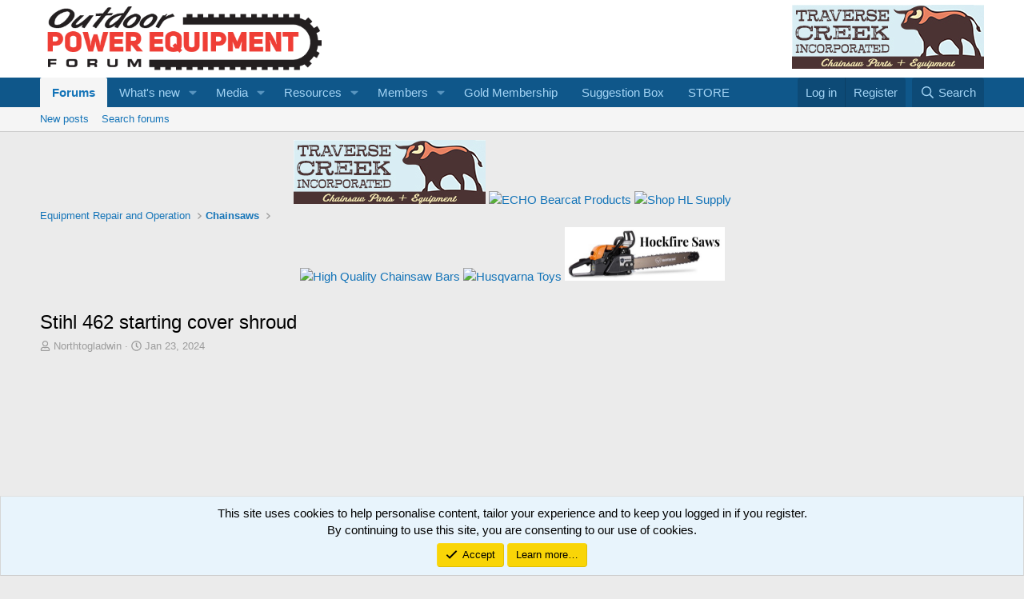

--- FILE ---
content_type: text/html; charset=utf-8
request_url: https://opeforum.com/threads/stihl-462-starting-cover-shroud.29994/
body_size: 20986
content:
<!DOCTYPE html>
<html id="XF" lang="en-US" dir="LTR"
	data-app="public"
	data-template="thread_view"
	data-container-key="node-33"
	data-content-key="thread-29994"
	data-logged-in="false"
	data-cookie-prefix="xf_"
	data-csrf="1768692415,0cb5a1c306dd202c19226082f449c9c9"
	class="has-no-js template-thread_view"
	>
<head>
	<meta charset="utf-8" />
	<meta http-equiv="X-UA-Compatible" content="IE=Edge" />
	<meta name="viewport" content="width=device-width, initial-scale=1, viewport-fit=cover">

	
	
	

	<title>Stihl 462 starting cover shroud | Outdoor Power Equipment Forum</title>

	<link rel="manifest" href="/webmanifest.php">
	
		<meta name="theme-color" content="#ffffff" />
	

	<meta name="apple-mobile-web-app-title" content="OPE Forum">
	
		<link rel="apple-touch-icon" href="/data/assets/logo/facicon.png">
	

	
		
		<meta name="description" content="Was looking at my saw and under the starting cover it looks like there is a plastic shroud in the pull cord housing.  Anybody know what it&#039;s for? Looks like..." />
		<meta property="og:description" content="Was looking at my saw and under the starting cover it looks like there is a plastic shroud in the pull cord housing.  Anybody know what it&#039;s for? Looks like it&#039;s designed to be take off easily." />
		<meta property="twitter:description" content="Was looking at my saw and under the starting cover it looks like there is a plastic shroud in the pull cord housing.  Anybody know what it&#039;s for? Looks like it&#039;s designed to be take off easily." />
	
	
		<meta property="og:url" content="https://opeforum.com/threads/stihl-462-starting-cover-shroud.29994/" />
	
		<link rel="canonical" href="https://opeforum.com/threads/stihl-462-starting-cover-shroud.29994/" />
	

	
		
	
	
	<meta property="og:site_name" content="Outdoor Power Equipment Forum" />


	
	
		
	
	
	<meta property="og:type" content="website" />


	
	
		
	
	
	
		<meta property="og:title" content="Stihl 462 starting cover shroud" />
		<meta property="twitter:title" content="Stihl 462 starting cover shroud" />
	


	
	
	
	

	
	
	
	

	<link rel="stylesheet" href="/css.php?css=public%3Anormalize.css%2Cpublic%3Afa.css%2Cpublic%3Acore.less%2Cpublic%3Aapp.less&amp;s=1&amp;l=1&amp;d=1757012319&amp;k=662cbe9bb7c9498d1608c567f77ed5805a700379" />

	<link rel="stylesheet" href="/css.php?css=public%3Aandy_ad_manager.less&amp;s=1&amp;l=1&amp;d=1757012319&amp;k=74e61836e5d11ef4f276428e8fccf250538c820c" />
<link rel="stylesheet" href="/css.php?css=public%3Aandy_country_flag.less&amp;s=1&amp;l=1&amp;d=1757012319&amp;k=70ee430b1d3e98652857dd0881933b9267438548" />
<link rel="stylesheet" href="/css.php?css=public%3Aattachments.less&amp;s=1&amp;l=1&amp;d=1757012319&amp;k=266a868f5619b5ca748a663c4f09198994c323e7" />
<link rel="stylesheet" href="/css.php?css=public%3Abb_code.less&amp;s=1&amp;l=1&amp;d=1757012319&amp;k=6872500b3384736f588f6a43496ad7ac3f0aa431" />
<link rel="stylesheet" href="/css.php?css=public%3Amessage.less&amp;s=1&amp;l=1&amp;d=1757012319&amp;k=1424d56a49e0a4ed3e5fd3002834e182955fa789" />
<link rel="stylesheet" href="/css.php?css=public%3Anotices.less&amp;s=1&amp;l=1&amp;d=1757012319&amp;k=cc1e4a37e98816aab42a3da6bbc468c2fbb4f64c" />
<link rel="stylesheet" href="/css.php?css=public%3Ashare_controls.less&amp;s=1&amp;l=1&amp;d=1757012319&amp;k=bb6e16471c69a752b8c07b5fd96c98ff610e00ec" />
<link rel="stylesheet" href="/css.php?css=public%3Astructured_list.less&amp;s=1&amp;l=1&amp;d=1757012319&amp;k=b283e8e8fa2bd5e09768ef9f64724a48735e1335" />
<link rel="stylesheet" href="/css.php?css=public%3Aextra.less&amp;s=1&amp;l=1&amp;d=1757012319&amp;k=9f487be0385ffe07e455799abddad4e37c849ada" />


	
		<script src="/js/xf/preamble.min.js?_v=43f00895"></script>
	

	
	<script src="/js/vendor/vendor-compiled.js?_v=43f00895" defer></script>
	<script src="/js/xf/core-compiled.js?_v=43f00895" defer></script>

	<script>
		XF.ready(() =>
		{
			XF.extendObject(true, XF.config, {
				// 
				userId: 0,
				enablePush: true,
				pushAppServerKey: 'BBjhO9c5pB2pm9X4aoUADV75-_a8YIIMe1qZHzMHyl09DQvGwEG6UovFfk_x2gbHT9T5k9l1tbzOAW-ZfjjdEYo',
				url: {
					fullBase: 'https://opeforum.com/',
					basePath: '/',
					css: '/css.php?css=__SENTINEL__&s=1&l=1&d=1757012319',
					js: '/js/__SENTINEL__?_v=43f00895',
					icon: '/data/local/icons/__VARIANT__.svg?v=1757012341#__NAME__',
					iconInline: '/styles/fa/__VARIANT__/__NAME__.svg?v=5.15.3',
					keepAlive: '/login/keep-alive'
				},
				cookie: {
					path: '/',
					domain: '',
					prefix: 'xf_',
					secure: true,
					consentMode: 'simple',
					consented: ["optional","_third_party"]
				},
				cacheKey: 'f3ed7234243583f554e27d349fe769c5',
				csrf: '1768692415,0cb5a1c306dd202c19226082f449c9c9',
				js: {},
				fullJs: false,
				css: {"public:andy_ad_manager.less":true,"public:andy_country_flag.less":true,"public:attachments.less":true,"public:bb_code.less":true,"public:message.less":true,"public:notices.less":true,"public:share_controls.less":true,"public:structured_list.less":true,"public:extra.less":true},
				time: {
					now: 1768692415,
					today: 1768626000,
					todayDow: 6,
					tomorrow: 1768712400,
					yesterday: 1768539600,
					week: 1768107600,
					month: 1767243600,
					year: 1767243600
				},
				style: {
					light: '',
					dark: '',
					defaultColorScheme: 'light'
				},
				borderSizeFeature: '3px',
				fontAwesomeWeight: 'r',
				enableRtnProtect: true,
				
				enableFormSubmitSticky: true,
				imageOptimization: '0',
				imageOptimizationQuality: 0.85,
				uploadMaxFilesize: 268435456,
				uploadMaxWidth: 1200,
				uploadMaxHeight: 1000,
				allowedVideoExtensions: ["m4v","mov","mp4","mp4v","mpeg","mpg","ogv","webm"],
				allowedAudioExtensions: ["mp3","opus","ogg","wav"],
				shortcodeToEmoji: true,
				visitorCounts: {
					conversations_unread: '0',
					alerts_unviewed: '0',
					total_unread: '0',
					title_count: true,
					icon_indicator: true
				},
				jsMt: {"xf\/action.js":"011824b8","xf\/embed.js":"9d9e9341","xf\/form.js":"9d9e9341","xf\/structure.js":"011824b8","xf\/tooltip.js":"9d9e9341"},
				jsState: {},
				publicMetadataLogoUrl: '',
				publicPushBadgeUrl: 'https://opeforum.com/styles/default/xenforo/bell.png'
			})

			XF.extendObject(XF.phrases, {
				// 
"svStandardLib_time.day": "{count} day",
"svStandardLib_time.days": "{count} days",
"svStandardLib_time.hour": "{count} hour",
"svStandardLib_time.hours": "{count} hours",
"svStandardLib_time.minute": "{count} minutes",
"svStandardLib_time.minutes": "{count} minutes",
"svStandardLib_time.month": "{count} month",
"svStandardLib_time.months": "{count} months",
"svStandardLib_time.second": "{count} second",
"svStandardLib_time.seconds": "{count} seconds",
"svStandardLib_time.week": "time.week",
"svStandardLib_time.weeks": "{count} weeks",
"svStandardLib_time.year": "{count} year",
"svStandardLib_time.years": "{count} years",
				date_x_at_time_y:     "{date} at {time}",
				day_x_at_time_y:      "{day} at {time}",
				yesterday_at_x:       "Yesterday at {time}",
				x_minutes_ago:        "{minutes} minutes ago",
				one_minute_ago:       "1 minute ago",
				a_moment_ago:         "A moment ago",
				today_at_x:           "Today at {time}",
				in_a_moment:          "In a moment",
				in_a_minute:          "In a minute",
				in_x_minutes:         "In {minutes} minutes",
				later_today_at_x:     "Later today at {time}",
				tomorrow_at_x:        "Tomorrow at {time}",
				short_date_x_minutes: "{minutes}m",
				short_date_x_hours:   "{hours}h",
				short_date_x_days:    "{days}d",

				day0: "Sunday",
				day1: "Monday",
				day2: "Tuesday",
				day3: "Wednesday",
				day4: "Thursday",
				day5: "Friday",
				day6: "Saturday",

				dayShort0: "Sun",
				dayShort1: "Mon",
				dayShort2: "Tue",
				dayShort3: "Wed",
				dayShort4: "Thu",
				dayShort5: "Fri",
				dayShort6: "Sat",

				month0: "January",
				month1: "February",
				month2: "March",
				month3: "April",
				month4: "May",
				month5: "June",
				month6: "July",
				month7: "August",
				month8: "September",
				month9: "October",
				month10: "November",
				month11: "December",

				active_user_changed_reload_page: "The active user has changed. Reload the page for the latest version.",
				server_did_not_respond_in_time_try_again: "The server did not respond in time. Please try again.",
				oops_we_ran_into_some_problems: "Oops! We ran into some problems.",
				oops_we_ran_into_some_problems_more_details_console: "Oops! We ran into some problems. Please try again later. More error details may be in the browser console.",
				file_too_large_to_upload: "The file is too large to be uploaded.",
				uploaded_file_is_too_large_for_server_to_process: "The uploaded file is too large for the server to process.",
				files_being_uploaded_are_you_sure: "Files are still being uploaded. Are you sure you want to submit this form?",
				attach: "Attach files",
				rich_text_box: "Rich text box",
				close: "Close",
				link_copied_to_clipboard: "Link copied to clipboard.",
				text_copied_to_clipboard: "Text copied to clipboard.",
				loading: "Loading…",
				you_have_exceeded_maximum_number_of_selectable_items: "You have exceeded the maximum number of selectable items.",

				processing: "Processing",
				'processing...': "Processing…",

				showing_x_of_y_items: "Showing {count} of {total} items",
				showing_all_items: "Showing all items",
				no_items_to_display: "No items to display",

				number_button_up: "Increase",
				number_button_down: "Decrease",

				push_enable_notification_title: "Push notifications enabled successfully at Outdoor Power Equipment Forum",
				push_enable_notification_body: "Thank you for enabling push notifications!",

				pull_down_to_refresh: "Pull down to refresh",
				release_to_refresh: "Release to refresh",
				refreshing: "Refreshing…"
			})
		})
	</script>

	


	
		<link rel="icon" type="image/png" href="https://opeforum.com/data/assets/logo/facicon.png" sizes="32x32" />
	
	
	<script async src="https://www.googletagmanager.com/gtag/js?id=UA-70836583-1"></script>
	<script>
		window.dataLayer = window.dataLayer || [];
		function gtag(){dataLayer.push(arguments);}
		gtag('js', new Date());
		gtag('config', 'UA-70836583-1', {
			// 
			
			
		});
	</script>

<script defer src="https://cloudmetrics.xenforo.com/js/essential.js" data-website-id="2020801512267405"></script>
</head>
<body data-template="thread_view">

<div class="p-pageWrapper" id="top">





<header class="p-header" id="header">
	<div class="p-header-inner">
		<div class="p-header-content">

			<div class="p-header-logo p-header-logo--image">
				<a href="/">
					<img src="/data/assets/logo/OPEforum-Logo.png" srcset="" alt="Outdoor Power Equipment Forum"
						width="360" height="85" />
				</a>
			</div>

			


	
	<a href="https://www.sawsalvage.co/" target="_blank"><img src="/data/files/SawSalvage240x80.jpg" alt="Traverse Creek Chainsaw Parts & Equipment" width="240" height="80" /></a>


		</div>
	</div>
</header>





	<div class="p-navSticky p-navSticky--primary" data-xf-init="sticky-header">
		
	<nav class="p-nav">
		<div class="p-nav-inner">
			<button type="button" class="button button--plain p-nav-menuTrigger" data-xf-click="off-canvas" data-menu=".js-headerOffCanvasMenu" tabindex="0" aria-label="Menu"><span class="button-text">
				<i aria-hidden="true"></i>
			</span></button>

			<div class="p-nav-smallLogo">
				<a href="/">
					<img src="/data/assets/logo/OPEforum-Logo.png" srcset="" alt="Outdoor Power Equipment Forum"
						width="360" height="85" />
				</a>
			</div>

			<div class="p-nav-scroller hScroller" data-xf-init="h-scroller" data-auto-scroll=".p-navEl.is-selected">
				<div class="hScroller-scroll">
					<ul class="p-nav-list js-offCanvasNavSource">
					
						<li>
							
	<div class="p-navEl is-selected" data-has-children="true">
		

			
	
	<a href="/"
		class="p-navEl-link p-navEl-link--splitMenu "
		
		
		data-nav-id="forums">Forums</a>


			<a data-xf-key="1"
				data-xf-click="menu"
				data-menu-pos-ref="< .p-navEl"
				class="p-navEl-splitTrigger"
				role="button"
				tabindex="0"
				aria-label="Toggle expanded"
				aria-expanded="false"
				aria-haspopup="true"></a>

		
		
			<div class="menu menu--structural" data-menu="menu" aria-hidden="true">
				<div class="menu-content">
					
						
	
	
	<a href="/whats-new/posts/"
		class="menu-linkRow u-indentDepth0 js-offCanvasCopy "
		
		
		data-nav-id="newPosts">New posts</a>

	

					
						
	
	
	<a href="/search/?type=post"
		class="menu-linkRow u-indentDepth0 js-offCanvasCopy "
		
		
		data-nav-id="searchForums">Search forums</a>

	

					
				</div>
			</div>
		
	</div>

						</li>
					
						<li>
							
	<div class="p-navEl " data-has-children="true">
		

			
	
	<a href="/whats-new/"
		class="p-navEl-link p-navEl-link--splitMenu "
		
		
		data-nav-id="whatsNew">What's new</a>


			<a data-xf-key="2"
				data-xf-click="menu"
				data-menu-pos-ref="< .p-navEl"
				class="p-navEl-splitTrigger"
				role="button"
				tabindex="0"
				aria-label="Toggle expanded"
				aria-expanded="false"
				aria-haspopup="true"></a>

		
		
			<div class="menu menu--structural" data-menu="menu" aria-hidden="true">
				<div class="menu-content">
					
						
	
	
	<a href="/featured/"
		class="menu-linkRow u-indentDepth0 js-offCanvasCopy "
		
		
		data-nav-id="featured">Featured content</a>

	

					
						
	
	
	<a href="/whats-new/posts/"
		class="menu-linkRow u-indentDepth0 js-offCanvasCopy "
		 rel="nofollow"
		
		data-nav-id="whatsNewPosts">New posts</a>

	

					
						
	
	
	<a href="/whats-new/media/"
		class="menu-linkRow u-indentDepth0 js-offCanvasCopy "
		 rel="nofollow"
		
		data-nav-id="xfmgWhatsNewNewMedia">New media</a>

	

					
						
	
	
	<a href="/whats-new/media-comments/"
		class="menu-linkRow u-indentDepth0 js-offCanvasCopy "
		 rel="nofollow"
		
		data-nav-id="xfmgWhatsNewMediaComments">New media comments</a>

	

					
						
	
	
	<a href="/whats-new/resources/"
		class="menu-linkRow u-indentDepth0 js-offCanvasCopy "
		 rel="nofollow"
		
		data-nav-id="xfrmNewResources">New resources</a>

	

					
						
	
	
	<a href="/whats-new/profile-posts/"
		class="menu-linkRow u-indentDepth0 js-offCanvasCopy "
		 rel="nofollow"
		
		data-nav-id="whatsNewProfilePosts">New profile posts</a>

	

					
						
	
	
	<a href="/whats-new/latest-activity"
		class="menu-linkRow u-indentDepth0 js-offCanvasCopy "
		 rel="nofollow"
		
		data-nav-id="latestActivity">Latest activity</a>

	

					
				</div>
			</div>
		
	</div>

						</li>
					
						<li>
							
	<div class="p-navEl " data-has-children="true">
		

			
	
	<a href="/media/"
		class="p-navEl-link p-navEl-link--splitMenu "
		
		
		data-nav-id="xfmg">Media</a>


			<a data-xf-key="3"
				data-xf-click="menu"
				data-menu-pos-ref="< .p-navEl"
				class="p-navEl-splitTrigger"
				role="button"
				tabindex="0"
				aria-label="Toggle expanded"
				aria-expanded="false"
				aria-haspopup="true"></a>

		
		
			<div class="menu menu--structural" data-menu="menu" aria-hidden="true">
				<div class="menu-content">
					
						
	
	
	<a href="/whats-new/media/"
		class="menu-linkRow u-indentDepth0 js-offCanvasCopy "
		 rel="nofollow"
		
		data-nav-id="xfmgNewMedia">New media</a>

	

					
						
	
	
	<a href="/whats-new/media-comments/"
		class="menu-linkRow u-indentDepth0 js-offCanvasCopy "
		 rel="nofollow"
		
		data-nav-id="xfmgNewComments">New comments</a>

	

					
						
	
	
	<a href="/search/?type=xfmg_media"
		class="menu-linkRow u-indentDepth0 js-offCanvasCopy "
		
		
		data-nav-id="xfmgSearchMedia">Search media</a>

	

					
				</div>
			</div>
		
	</div>

						</li>
					
						<li>
							
	<div class="p-navEl " data-has-children="true">
		

			
	
	<a href="/resources/"
		class="p-navEl-link p-navEl-link--splitMenu "
		
		
		data-nav-id="xfrm">Resources</a>


			<a data-xf-key="4"
				data-xf-click="menu"
				data-menu-pos-ref="< .p-navEl"
				class="p-navEl-splitTrigger"
				role="button"
				tabindex="0"
				aria-label="Toggle expanded"
				aria-expanded="false"
				aria-haspopup="true"></a>

		
		
			<div class="menu menu--structural" data-menu="menu" aria-hidden="true">
				<div class="menu-content">
					
						
	
	
	<a href="/resources/latest-reviews"
		class="menu-linkRow u-indentDepth0 js-offCanvasCopy "
		
		
		data-nav-id="xfrmLatestReviews">Latest reviews</a>

	

					
						
	
	
	<a href="/search/?type=resource"
		class="menu-linkRow u-indentDepth0 js-offCanvasCopy "
		
		
		data-nav-id="xfrmSearchResources">Search resources</a>

	

					
				</div>
			</div>
		
	</div>

						</li>
					
						<li>
							
	<div class="p-navEl " data-has-children="true">
		

			
	
	<a href="/members/"
		class="p-navEl-link p-navEl-link--splitMenu "
		
		
		data-nav-id="members">Members</a>


			<a data-xf-key="5"
				data-xf-click="menu"
				data-menu-pos-ref="< .p-navEl"
				class="p-navEl-splitTrigger"
				role="button"
				tabindex="0"
				aria-label="Toggle expanded"
				aria-expanded="false"
				aria-haspopup="true"></a>

		
		
			<div class="menu menu--structural" data-menu="menu" aria-hidden="true">
				<div class="menu-content">
					
						
	
	
	<a href="/online/"
		class="menu-linkRow u-indentDepth0 js-offCanvasCopy "
		
		
		data-nav-id="currentVisitors">Current visitors</a>

	

					
						
	
	
	<a href="/whats-new/profile-posts/"
		class="menu-linkRow u-indentDepth0 js-offCanvasCopy "
		 rel="nofollow"
		
		data-nav-id="newProfilePosts">New profile posts</a>

	

					
						
	
	
	<a href="/search/?type=profile_post"
		class="menu-linkRow u-indentDepth0 js-offCanvasCopy "
		
		
		data-nav-id="searchProfilePosts">Search profile posts</a>

	

					
				</div>
			</div>
		
	</div>

						</li>
					
						<li>
							
	<div class="p-navEl " >
		

			
	
	<a href="https://opeforum.com/pages/GoldMembership/"
		class="p-navEl-link "
		
		data-xf-key="6"
		data-nav-id="Golden">Gold Membership</a>


			

		
		
	</div>

						</li>
					
						<li>
							
	<div class="p-navEl " >
		

			
	
	<a href="https://opeforum.com/forums/suggestion-box.54/"
		class="p-navEl-link "
		
		data-xf-key="7"
		data-nav-id="99">Suggestion Box</a>


			

		
		
	</div>

						</li>
					
						<li>
							
	<div class="p-navEl " >
		

			
	
	<a href="https://opemart.com"
		class="p-navEl-link "
		
		data-xf-key="8"
		data-nav-id="STORE">STORE</a>


			

		
		
	</div>

						</li>
					
					</ul>
				</div>
			</div>

			<div class="p-nav-opposite">
				<div class="p-navgroup p-account p-navgroup--guest">
					
						<a href="/login/" class="p-navgroup-link p-navgroup-link--textual p-navgroup-link--logIn"
							data-xf-click="overlay" data-follow-redirects="on">
							<span class="p-navgroup-linkText">Log in</span>
						</a>
						
							<a href="/register/" class="p-navgroup-link p-navgroup-link--textual p-navgroup-link--register"
								data-xf-click="overlay" data-follow-redirects="on">
								<span class="p-navgroup-linkText">Register</span>
							</a>
						
					
				</div>

				<div class="p-navgroup p-discovery">
					<a href="/whats-new/"
						class="p-navgroup-link p-navgroup-link--iconic p-navgroup-link--whatsnew"
						aria-label="What&#039;s new"
						title="What&#039;s new">
						<i aria-hidden="true"></i>
						<span class="p-navgroup-linkText">What's new</span>
					</a>

					
						<a href="/search/"
							class="p-navgroup-link p-navgroup-link--iconic p-navgroup-link--search"
							data-xf-click="menu"
							data-xf-key="/"
							aria-label="Search"
							aria-expanded="false"
							aria-haspopup="true"
							title="Search">
							<i aria-hidden="true"></i>
							<span class="p-navgroup-linkText">Search</span>
						</a>
						<div class="menu menu--structural menu--wide" data-menu="menu" aria-hidden="true">
							<form action="/search/search" method="post"
								class="menu-content"
								data-xf-init="quick-search">

								<h3 class="menu-header">Search</h3>
								
								<div class="menu-row">
									
										<div class="inputGroup inputGroup--joined">
											<input type="text" class="input" name="keywords" placeholder="Search…" aria-label="Search" data-menu-autofocus="true" />
											
			<select name="constraints" class="js-quickSearch-constraint input" aria-label="Search within">
				<option value="">Everywhere</option>
<option value="{&quot;search_type&quot;:&quot;post&quot;}">Threads</option>
<option value="{&quot;search_type&quot;:&quot;post&quot;,&quot;c&quot;:{&quot;nodes&quot;:[33],&quot;child_nodes&quot;:1}}">This forum</option>
<option value="{&quot;search_type&quot;:&quot;post&quot;,&quot;c&quot;:{&quot;thread&quot;:29994}}">This thread</option>

			</select>
		
										</div>
									
								</div>

								
								<div class="menu-row">
									<label class="iconic"><input type="checkbox"  name="c[title_only]" value="1" /><i aria-hidden="true"></i><span class="iconic-label">Search titles only

												
													<span tabindex="0" role="button"
														data-xf-init="tooltip" data-trigger="hover focus click" title="Tags will also be searched in content where tags are supported">

														<i class="fa--xf far fa-question-circle  u-muted u-smaller"><svg xmlns="http://www.w3.org/2000/svg" role="img" aria-hidden="true" ><use href="/data/local/icons/regular.svg?v=1757012341#question-circle"></use></svg></i>
													</span></span></label>

								</div>
								
								<div class="menu-row">
									<div class="inputGroup">
										<span class="inputGroup-text" id="ctrl_search_menu_by_member">By:</span>
										<input type="text" class="input" name="c[users]" data-xf-init="auto-complete" placeholder="Member" aria-labelledby="ctrl_search_menu_by_member" />
									</div>
								</div>
								<div class="menu-footer">
									<span class="menu-footer-controls">
										<button type="submit" class="button button--icon button--icon--search button--primary"><i class="fa--xf far fa-search "><svg xmlns="http://www.w3.org/2000/svg" role="img" aria-hidden="true" ><use href="/data/local/icons/regular.svg?v=1757012341#search"></use></svg></i><span class="button-text">Search</span></button>
										<a href="/search/" class="button "><span class="button-text">Advanced search…</span></a>
									</span>
								</div>

								<input type="hidden" name="_xfToken" value="1768692415,0cb5a1c306dd202c19226082f449c9c9" />
							</form>
						</div>
					
				</div>
			</div>
		</div>
	</nav>

	</div>
	
	
		<div class="p-sectionLinks">
			<div class="p-sectionLinks-inner hScroller" data-xf-init="h-scroller">
				<div class="hScroller-scroll">
					<ul class="p-sectionLinks-list">
					
						<li>
							
	<div class="p-navEl " >
		

			
	
	<a href="/whats-new/posts/"
		class="p-navEl-link "
		
		data-xf-key="alt+1"
		data-nav-id="newPosts">New posts</a>


			

		
		
	</div>

						</li>
					
						<li>
							
	<div class="p-navEl " >
		

			
	
	<a href="/search/?type=post"
		class="p-navEl-link "
		
		data-xf-key="alt+2"
		data-nav-id="searchForums">Search forums</a>


			

		
		
	</div>

						</li>
					
					</ul>
				</div>
			</div>
		</div>
	



<div class="offCanvasMenu offCanvasMenu--nav js-headerOffCanvasMenu" data-menu="menu" aria-hidden="true" data-ocm-builder="navigation">
	<div class="offCanvasMenu-backdrop" data-menu-close="true"></div>
	<div class="offCanvasMenu-content">
		<div class="offCanvasMenu-header">
			Menu
			<a class="offCanvasMenu-closer" data-menu-close="true" role="button" tabindex="0" aria-label="Close"></a>
		</div>
		
			<div class="p-offCanvasRegisterLink">
				<div class="offCanvasMenu-linkHolder">
					<a href="/login/" class="offCanvasMenu-link" data-xf-click="overlay" data-menu-close="true">
						Log in
					</a>
				</div>
				<hr class="offCanvasMenu-separator" />
				
					<div class="offCanvasMenu-linkHolder">
						<a href="/register/" class="offCanvasMenu-link" data-xf-click="overlay" data-menu-close="true">
							Register
						</a>
					</div>
					<hr class="offCanvasMenu-separator" />
				
			</div>
		
		<div class="js-offCanvasNavTarget"></div>
		<div class="offCanvasMenu-installBanner js-installPromptContainer" style="display: none;" data-xf-init="install-prompt">
			<div class="offCanvasMenu-installBanner-header">Install the app</div>
			<button type="button" class="button js-installPromptButton"><span class="button-text">Install</span></button>
		</div>
	</div>
</div>

<div class="p-body">
	<div class="p-body-inner">
		<!--XF:EXTRA_OUTPUT-->

		

		

		

	
	<style type="text/css">
	#admonabovetopbreads {
	text-align: center;
	}
	/*@media only screen and (max-width: 650px) {
	    #admonabovetopbreads::before {
	         content:url(/data/files/SawSalvage240x80.jpg)
	    }
	}*/
	</style>
	<div id="admonabovetopbreads">
	<a href="https://www.sawsalvage.co/" target="_blank"><img src="/data/files/SawSalvage240x80.jpg" alt="Traverse Creek Chainsaw Parts & Equipment" width="240" height="80" /></a>
	<a href="https://www.youtube.com/c/CraryBearCat/videos" target="_blank"><img src="https://www.hlsproparts.com/v/vspfiles/assets/images/OPE%20Forum_CBC_180x60.png" style="max-width:200px;" alt="ECHO Bearcat Products" /> </a> 
	<a href="https://www.hlsproparts.com" target="_blank"><img src="https://www.hlsproparts.com/v/vspfiles/templates/266/images/custom/logo.png" style="max-width:180px;" alt="Shop HL Supply" /></a>
	
	<!--- <a href="https://www.hlsproparts.com/Articles.asp?ID=269" target="_blank"><img src="https://www.hlsproparts.com/v/vspfiles/assets/images/2021%20Black%20Friday%20Giveaway%20Small.jpg" style="max-width:200px;" alt="Chainsaw Giveaway" /></a>
	<a href="https://www.husqvarna.com/us/" target="_blank"><img src="https://mlsvc01-prod.s3.amazonaws.com/8955425f301/e119fa46-5e73-4982-864b-f489d80c8a75.png?ver=1578607950000" style="max-width:200px;" alt="Husqvarna" /></a>
	<a href="https://rover.ebay.com/rover/1/711-53200-19255-0/1?icep_id=114&ipn=icep&toolid=20004&campid=5338165381&mpre=http%3A%2F%2Fstores.ebay.com%2Fchainsawconservationcomponents%2F" target="_blank"><img src="https://mlsvc01-prod.s3.amazonaws.com/8955425f301/9c31af43-4d28-4e7f-aaf6-9f5b0a9d1e27.gif?ver=1502722524000" style="max-width:180px;" alt="CCC Ebay Store" /></a>
	<a href="https://www.hlsproparts.com/Performance-Muffler-Covers-s/6253.htm" target="_blank"><img src="https://www.hlsproparts.com/v/vspfiles/photos/homepage/1660681031072.jpg" style="max-width:200px;" alt="Shop Performance Muffler Covers" /></a>
	<a href="https://stores.dhsequipmentparts.com/" target="_blank"><img src="https://mlsvc01-prod.s3.amazonaws.com/8955425f301/9aedb256-50df-4557-9f81-ccd7c9fec25d.png?ver=1578610970000" style="max-width:200px;" alt="DHS Online Store" /></a> --->
		</div>


		
	
		<ul class="p-breadcrumbs "
			itemscope itemtype="https://schema.org/BreadcrumbList">
		
			

			
			

			

			
			
				
				
	<li itemprop="itemListElement" itemscope itemtype="https://schema.org/ListItem">
		<a href="/categories/equipment-repair-and-operation.6/" itemprop="item">
			<span itemprop="name">Equipment Repair and Operation</span>
		</a>
		<meta itemprop="position" content="1" />
	</li>

			
				
				
	<li itemprop="itemListElement" itemscope itemtype="https://schema.org/ListItem">
		<a href="/forums/chainsaws.33/" itemprop="item">
			<span itemprop="name">Chainsaws</span>
		</a>
		<meta itemprop="position" content="2" />
	</li>

			

		
		</ul>
	

		



	
	<style type="text/css">
	#admonbelowtopbreads {
	/*width: 125px;
	height: 125px;*/
	text-align: center;
	padding-bottom: 30px;
	}
	/*@media(max-width: 645px)*/
	/*@media only screen and (max-width: 650px) {
	    #admonbelowtopbreads {
	         display: none;
	    }
	}*/
	/*@media screen and (min-width: 768px) {
	#admonbelowtopbreads {
	padding-bottom: 80px;
		} 
	}*/
	</style>
	<div id="admonbelowtopbreads">
	<a href="https://www.hlsproparts.com/category-s/3424.htm" target="_blank"><img src="https://www.hlsproparts.com/v/vspfiles/assets/images/Sugi%20Hara%20Bars.png" style="max-width:200px;" alt="High Quality Chainsaw Bars" /></a>
	<a href="https://www.hlsproparts.com/category-s/3936.htm" target="_blank"><img src="https://www.hlsproparts.com/v/vspfiles/photos/categories/3936.jpg" style="max-width:200px;" alt="Husqvarna Toys" /></a>
	<a href="https://www.facebook.com/HockfireSaws" target="_blank"><img src="/data/files/HockfireSawstile.jpg" style="max-width:200px;" alt="Hockfire Saws" /></a>
	<!--- <a href="https://www.hlsproparts.com/category-s/486.htm" target="_blank"><img src="https://www.hlsproparts.com/v/vspfiles/assets/images/2023%20Cyber%20Monday%20Banner.jpg" style="max-width:200px;" alt="Cyber Monday Sale" /></a>
	a href="https://www.hlsproparts.com/category-s/486.htm" target="_blank"><img src="https://www.hlsproparts.com/v/vspfiles/assets/images/2023%20Black%20Friday%20Banner.png" style="max-width:200px;" alt="Black Friday Sale" /></a>
	<a href="https://www.hlsproparts.com/Performance-Muffler-Covers-s/6253.htm" target="_blank"><img src="https://www.hlsproparts.com/v/vspfiles/photos/homepage/1660681031072.jpg" style="max-width:200px;" alt="Shop Performance Muffler Covers" /></a>
	<a href="https://www.hlsproparts.com/category-s/1662.htm" target="_blank"><img src="https://mlsvc01-prod.s3.amazonaws.com/8955425f301/378f6780-5e38-4be2-84bf-1d1b641aaca6.png?ver=1518036053000" style="max-width:200px;" alt="Husqvarna OEM Parts" /></a> 
	<a href="https://www.5startool.com/" target="_blank"><img src="https://www.hlsproparts.com/v/vspfiles/assets/images/5%20Start%20tool%20Logo.gif" style="max-width:200px;" alt="5 Start Tool" /></a> --->
	</div>



		
	<noscript class="js-jsWarning"><div class="blockMessage blockMessage--important blockMessage--iconic u-noJsOnly">JavaScript is disabled. For a better experience, please enable JavaScript in your browser before proceeding.</div></noscript>

		
	<div class="blockMessage blockMessage--important blockMessage--iconic js-browserWarning" style="display: none">You are using an out of date browser. It  may not display this or other websites correctly.<br />You should upgrade or use an <a href="https://www.google.com/chrome/" target="_blank" rel="noopener">alternative browser</a>.</div>


		
			<div class="p-body-header">
			
				
					<div class="p-title ">
					
						
							<h1 class="p-title-value">Stihl 462 starting cover shroud</h1>
						
						
					
					</div>
				

				
					<div class="p-description">
	<ul class="listInline listInline--bullet">
		<li>
			<i class="fa--xf far fa-user "><svg xmlns="http://www.w3.org/2000/svg" role="img" ><title>Thread starter</title><use href="/data/local/icons/regular.svg?v=1757012341#user"></use></svg></i>
			<span class="u-srOnly">Thread starter</span>

			<a href="/members/northtogladwin.28175/" class="username  u-concealed" dir="auto" data-user-id="28175" data-xf-init="member-tooltip">Northtogladwin</a>
		</li>
		<li>
			<i class="fa--xf far fa-clock "><svg xmlns="http://www.w3.org/2000/svg" role="img" ><title>Start date</title><use href="/data/local/icons/regular.svg?v=1757012341#clock"></use></svg></i>
			<span class="u-srOnly">Start date</span>

			<a href="/threads/stihl-462-starting-cover-shroud.29994/" class="u-concealed"><time  class="u-dt" dir="auto" datetime="2024-01-23T17:36:18-0500" data-timestamp="1706049378" data-date="Jan 23, 2024" data-time="5:36 PM" data-short="Jan &#039;24" title="Jan 23, 2024 at 5:36 PM">Jan 23, 2024</time></a>
		</li>
		
		
	</ul>
</div>
				
			
			</div>
		

		<div class="p-body-main  ">
			
			<div class="p-body-contentCol"></div>
			

			

			<div class="p-body-content">
				
				<div class="p-body-pageContent">

	
		
			
				
				<div class="ad-manager-thread-view-top">
					<script async src="https://pagead2.googlesyndication.com/pagead/js/adsbygoogle.js?client=ca-pub-8966196999053377"
     crossorigin="anonymous"></script>
<!-- Responsive -->
<ins class="adsbygoogle"
     style="display:block"
     data-ad-client="ca-pub-8966196999053377"
     data-ad-slot="6937191244"
     data-ad-format="auto"
     data-full-width-responsive="true"></ins>
<script>
     (adsbygoogle = window.adsbygoogle || []).push({});
</script>
				</div>
			
		
	


	












	
	
	
		
	
	
	


	
	
	
		
	
	
	


	
	
		
	
	
	


	
	



	












	

	
		
	




	


















<div class="block block--messages" data-xf-init="" data-type="post" data-href="/inline-mod/" data-search-target="*">

	<span class="u-anchorTarget" id="posts"></span>

	
		
	

	

	<div class="block-outer"></div>

	

	
		
	<div class="block-outer js-threadStatusField"></div>

	

	<div class="block-container lbContainer"
		data-xf-init="lightbox select-to-quote"
		data-message-selector=".js-post"
		data-lb-id="thread-29994"
		data-lb-universal="1">

		<div class="block-body js-replyNewMessageContainer">
			
				

					

					
						

	
	

	

	
	<article class="message message--post js-post js-inlineModContainer  "
		data-author="Northtogladwin"
		data-content="post-1531850"
		id="js-post-1531850"
		>

		

		<span class="u-anchorTarget" id="post-1531850"></span>

		
			<div class="message-inner">
				
					<div class="message-cell message-cell--user">
						

	<section itemscope itemtype="https://schema.org/Person" class="message-user">
		<div class="message-avatar ">
			<div class="message-avatar-wrapper">
				
<a href="/members/northtogladwin.28175/" class="avatar avatar--m avatar--default avatar--default--dynamic" data-user-id="28175" data-xf-init="member-tooltip" style="background-color: #5c1f7a; color: #b870db">
			<span class="avatar-u28175-m" role="img" aria-label="Northtogladwin">N</span> 
		</a>

				
			</div>
		</div>
		<div class="message-userDetails">
			<h4 class="message-name"><a href="/members/northtogladwin.28175/" class="username " dir="auto" data-user-id="28175" data-xf-init="member-tooltip"><span itemprop="name">Northtogladwin</span></a></h4>
			<h5 class="userTitle message-userTitle" dir="auto" itemprop="jobTitle">OPE Member</h5>
			
		</div>
		
			
			
				<div class="message-userExtras">
				
					
						
	<dl class="pairs pairs--justified">
		<dt>Local time</dt>
		<dd>6:26 PM</dd>
	</dl>
	<dl class="pairs pairs--justified">
    <dt>User ID</dt>
    <dd>
        <span>28175</span>
    </dd>
</dl>
		
					
					
						<dl class="pairs pairs--justified">
							<dt>Joined</dt>
							<dd>Dec 25, 2023</dd>
						</dl>
					
					
						<dl class="pairs pairs--justified">
							<dt>Messages</dt>
							<dd>12</dd>
						</dl>
					
					
					
						<dl class="pairs pairs--justified">
							<dt>Reaction score</dt>
							<dd>5</dd>
						</dl>
					
					
					
					
						<dl class="pairs pairs--justified">
							<dt>Location</dt>
							<dd>
								
									<a href="/misc/location-info?location=Michigan" rel="nofollow noreferrer" target="_blank" class="u-concealed">Michigan</a>
								
							</dd>
						</dl>
					
					
					
						

	

						
							

	
		
	

						
					
				
				</div>
			
		
		<span class="message-userArrow"></span>

	
	
		<div class="country-flag">
			<img src="https://opeforum.com/data/files/flags/shiny/32/United-States.png" alt="Country flag" title="United-States" height="16" width="16">
		</div>
	

	</section>

					</div>
				

				
					
	<div class="message-cell message-cell--main">

					
						<div class="message-main js-quickEditTarget">

							
								

	

	<header class="message-attribution message-attribution--split">
		<ul class="message-attribution-main listInline ">
			
			
			<li class="u-concealed">
				<a href="/threads/stihl-462-starting-cover-shroud.29994/post-1531850" rel="nofollow" >
					<time  class="u-dt" dir="auto" datetime="2024-01-23T17:36:18-0500" data-timestamp="1706049378" data-date="Jan 23, 2024" data-time="5:36 PM" data-short="Jan &#039;24" title="Jan 23, 2024 at 5:36 PM">Jan 23, 2024</time>
				</a>
			</li>
			
		</ul>

		<ul class="message-attribution-opposite message-attribution-opposite--list ">
			
			<li>
				<a href="/threads/stihl-462-starting-cover-shroud.29994/post-1531850"
					class="message-attribution-gadget"
					data-xf-init="share-tooltip"
					data-href="/posts/1531850/share"
					aria-label="Share"
					rel="nofollow">
					<i class="fa--xf far fa-share-alt "><svg xmlns="http://www.w3.org/2000/svg" role="img" aria-hidden="true" ><use href="/data/local/icons/regular.svg?v=1757012341#share-alt"></use></svg></i>
				</a>
			</li>
			
				<li class="u-hidden js-embedCopy">
					
	<a href="javascript:"
		data-xf-init="copy-to-clipboard"
		data-copy-text="&lt;div class=&quot;js-xf-embed&quot; data-url=&quot;https://opeforum.com&quot; data-content=&quot;post-1531850&quot;&gt;&lt;/div&gt;&lt;script defer src=&quot;https://opeforum.com/js/xf/external_embed.js?_v=43f00895&quot;&gt;&lt;/script&gt;"
		data-success="Embed code HTML copied to clipboard."
		class="">
		<i class="fa--xf far fa-code "><svg xmlns="http://www.w3.org/2000/svg" role="img" aria-hidden="true" ><use href="/data/local/icons/regular.svg?v=1757012341#code"></use></svg></i>
	</a>

				</li>
			
			
			
				<li>
					<a href="/threads/stihl-462-starting-cover-shroud.29994/post-1531850" rel="nofollow">
						#1
					</a>
				</li>
			
		</ul>
	</header>

							

							<div class="message-content js-messageContent">
							

								
									
	
	
	

								

								
									
	

	<div class="message-userContent lbContainer js-lbContainer "
		data-lb-id="post-1531850"
		data-lb-caption-desc="Northtogladwin &middot; Jan 23, 2024 at 5:36 PM">

		
			

	
		
	

		

		<article class="message-body js-selectToQuote">
			
				
			

			<div >
				
					<div class="bbWrapper">Was looking at my saw and under the starting cover it looks like there is a plastic shroud in the pull cord housing.  Anybody know what it&#039;s for? Looks like it&#039;s designed to be take off easily.</div>
				
			</div>

			<div class="js-selectToQuoteEnd">&nbsp;</div>
			
				
			
		</article>

		
			

	
		
	

		

		
	</div>

								

								
									
	

	

								

								
									
	

								

							
							</div>

							
								
	

	<footer class="message-footer">
		

		

		<div class="reactionsBar js-reactionsList is-active">
			
	
	
		<ul class="reactionSummary">
		
			<li><span class="reaction reaction--small reaction--1" data-reaction-id="1"><i aria-hidden="true"></i><img src="https://cdn.jsdelivr.net/joypixels/assets/8.0/png/unicode/64/1f44d.png" loading="lazy" width="64" height="64" class="reaction-image reaction-image--emoji js-reaction" alt="Like" title="Like" /></span></li>
		
		</ul>
	


<span class="u-srOnly">Reactions:</span>
<a class="reactionsBar-link" href="/posts/1531850/reactions" data-xf-click="overlay" data-cache="false" rel="nofollow"><bdi>hacskaroly</bdi></a>
		</div>

		<div class="js-historyTarget message-historyTarget toggleTarget" data-href="trigger-href"></div>
	</footer>

							
						</div>

					
					</div>
				
			</div>
		
	</article>

	
	

					

					

				

					

					
						

	
	

	

	
	<article class="message message--post js-post js-inlineModContainer  "
		data-author="Northtogladwin"
		data-content="post-1531856"
		id="js-post-1531856"
		itemscope itemtype="https://schema.org/Comment" itemid="https://opeforum.com/posts/1531856/">

		
			<meta itemprop="parentItem" itemscope itemid="https://opeforum.com/threads/stihl-462-starting-cover-shroud.29994/" />
			<meta itemprop="name" content="Post #2" />
		

		<span class="u-anchorTarget" id="post-1531856"></span>

		
			<div class="message-inner">
				
					<div class="message-cell message-cell--user">
						

	<section itemscope itemtype="https://schema.org/Person" class="message-user">
		<div class="message-avatar ">
			<div class="message-avatar-wrapper">
				
<a href="/members/northtogladwin.28175/" class="avatar avatar--m avatar--default avatar--default--dynamic" data-user-id="28175" data-xf-init="member-tooltip" style="background-color: #5c1f7a; color: #b870db">
			<span class="avatar-u28175-m" role="img" aria-label="Northtogladwin">N</span> 
		</a>

				
			</div>
		</div>
		<div class="message-userDetails">
			<h4 class="message-name"><a href="/members/northtogladwin.28175/" class="username " dir="auto" data-user-id="28175" data-xf-init="member-tooltip"><span itemprop="name">Northtogladwin</span></a></h4>
			<h5 class="userTitle message-userTitle" dir="auto" itemprop="jobTitle">OPE Member</h5>
			
		</div>
		
			
			
				<div class="message-userExtras">
				
					
						
	<dl class="pairs pairs--justified">
		<dt>Local time</dt>
		<dd>6:26 PM</dd>
	</dl>
	<dl class="pairs pairs--justified">
    <dt>User ID</dt>
    <dd>
        <span>28175</span>
    </dd>
</dl>
		
					
					
						<dl class="pairs pairs--justified">
							<dt>Joined</dt>
							<dd>Dec 25, 2023</dd>
						</dl>
					
					
						<dl class="pairs pairs--justified">
							<dt>Messages</dt>
							<dd>12</dd>
						</dl>
					
					
					
						<dl class="pairs pairs--justified">
							<dt>Reaction score</dt>
							<dd>5</dd>
						</dl>
					
					
					
					
						<dl class="pairs pairs--justified">
							<dt>Location</dt>
							<dd>
								
									<a href="/misc/location-info?location=Michigan" rel="nofollow noreferrer" target="_blank" class="u-concealed">Michigan</a>
								
							</dd>
						</dl>
					
					
					
						

	

						
							

	
		
	

						
					
				
				</div>
			
		
		<span class="message-userArrow"></span>

	
	
		<div class="country-flag">
			<img src="https://opeforum.com/data/files/flags/shiny/32/United-States.png" alt="Country flag" title="United-States" height="16" width="16">
		</div>
	

	</section>

					</div>
				

				
					
	<div class="message-cell message-cell--main">

					
						<div class="message-main js-quickEditTarget">

							
								

	

	<header class="message-attribution message-attribution--split">
		<ul class="message-attribution-main listInline ">
			
			
			<li class="u-concealed">
				<a href="/threads/stihl-462-starting-cover-shroud.29994/post-1531856" rel="nofollow" itemprop="url">
					<time  class="u-dt" dir="auto" datetime="2024-01-23T17:40:13-0500" data-timestamp="1706049613" data-date="Jan 23, 2024" data-time="5:40 PM" data-short="Jan &#039;24" title="Jan 23, 2024 at 5:40 PM" itemprop="datePublished">Jan 23, 2024</time>
				</a>
			</li>
			
		</ul>

		<ul class="message-attribution-opposite message-attribution-opposite--list ">
			
			<li>
				<a href="/threads/stihl-462-starting-cover-shroud.29994/post-1531856"
					class="message-attribution-gadget"
					data-xf-init="share-tooltip"
					data-href="/posts/1531856/share"
					aria-label="Share"
					rel="nofollow">
					<i class="fa--xf far fa-share-alt "><svg xmlns="http://www.w3.org/2000/svg" role="img" aria-hidden="true" ><use href="/data/local/icons/regular.svg?v=1757012341#share-alt"></use></svg></i>
				</a>
			</li>
			
				<li class="u-hidden js-embedCopy">
					
	<a href="javascript:"
		data-xf-init="copy-to-clipboard"
		data-copy-text="&lt;div class=&quot;js-xf-embed&quot; data-url=&quot;https://opeforum.com&quot; data-content=&quot;post-1531856&quot;&gt;&lt;/div&gt;&lt;script defer src=&quot;https://opeforum.com/js/xf/external_embed.js?_v=43f00895&quot;&gt;&lt;/script&gt;"
		data-success="Embed code HTML copied to clipboard."
		class="">
		<i class="fa--xf far fa-code "><svg xmlns="http://www.w3.org/2000/svg" role="img" aria-hidden="true" ><use href="/data/local/icons/regular.svg?v=1757012341#code"></use></svg></i>
	</a>

				</li>
			
			
			
				<li>
					<a href="/threads/stihl-462-starting-cover-shroud.29994/post-1531856" rel="nofollow">
						#2
					</a>
				</li>
			
		</ul>
	</header>

							

							<div class="message-content js-messageContent">
							

								
									
	
	
	

								

								
									
	

	<div class="message-userContent lbContainer js-lbContainer "
		data-lb-id="post-1531856"
		data-lb-caption-desc="Northtogladwin &middot; Jan 23, 2024 at 5:40 PM">

		

		<article class="message-body js-selectToQuote">
			
				
			

			<div itemprop="text">
				
					<div class="bbWrapper"><blockquote data-attributes="member: 28175" data-quote="Northtogladwin" data-source="post: 1531850"
	class="bbCodeBlock bbCodeBlock--expandable bbCodeBlock--quote js-expandWatch">
	
		<div class="bbCodeBlock-title">
			
				<a href="/goto/post?id=1531850"
					class="bbCodeBlock-sourceJump"
					rel="nofollow"
					data-xf-click="attribution"
					data-content-selector="#post-1531850">Northtogladwin said:</a>
			
		</div>
	
	<div class="bbCodeBlock-content">
		
		<div class="bbCodeBlock-expandContent js-expandContent ">
			Was looking at my saw and under the starting cover it looks like there is a plastic shroud in the pull cord housing.  Anybody know what it&#039;s for? Looks like it&#039;s designed to be take off easily.
		</div>
		<div class="bbCodeBlock-expandLink js-expandLink"><a role="button" tabindex="0">Click to expand...</a></div>
	</div>
</blockquote></div>
				
			</div>

			<div class="js-selectToQuoteEnd">&nbsp;</div>
			
				
			
		</article>

		

		
			
	
		
		<section class="message-attachments">
			<h4 class="block-textHeader">Attachments</h4>
			<ul class="attachmentList">
				
					
						
	<li class="file file--linked">
		<a class="u-anchorTarget" id="attachment-404963"></a>
		
			
	


			
<a class="file-preview " data-lb-sidebar-href="" data-lb-caption-extra-html="" href="/attachments/screenshot_20240123-173244_ebay-jpg.404963/" target="_blank">
				<img src="/data/attachments/404/404948-0edd2383b4acf00c41633c31ce20fb2f.jpg?hash=Dt0jg7Ss8A" alt="Screenshot_20240123-173244_eBay.jpg"
					width="300" height="633" loading="lazy" />
			</a>
		

		<div class="file-content">
			<div class="file-info">
				<span class="file-name" title="Screenshot_20240123-173244_eBay.jpg">Screenshot_20240123-173244_eBay.jpg</span>
				<div class="file-meta">
					52.7 KB
					
					&middot; Views: 14
					
				</div>
			</div>
		</div>
	</li>

					
				
			</ul>
		</section>
	

		
	</div>

								

								
									
	

	

								

								
									
	

								

							
							</div>

							
								
	

	<footer class="message-footer">
		
			<div class="message-microdata" itemprop="interactionStatistic" itemtype="https://schema.org/InteractionCounter" itemscope>
				<meta itemprop="userInteractionCount" content="1" />
				<meta itemprop="interactionType" content="https://schema.org/LikeAction" />
			</div>
		

		

		<div class="reactionsBar js-reactionsList is-active">
			
	
	
		<ul class="reactionSummary">
		
			<li><span class="reaction reaction--small reaction--1" data-reaction-id="1"><i aria-hidden="true"></i><img src="https://cdn.jsdelivr.net/joypixels/assets/8.0/png/unicode/64/1f44d.png" loading="lazy" width="64" height="64" class="reaction-image reaction-image--emoji js-reaction" alt="Like" title="Like" /></span></li>
		
		</ul>
	


<span class="u-srOnly">Reactions:</span>
<a class="reactionsBar-link" href="/posts/1531856/reactions" data-xf-click="overlay" data-cache="false" rel="nofollow"><bdi>hacskaroly</bdi></a>
		</div>

		<div class="js-historyTarget message-historyTarget toggleTarget" data-href="trigger-href"></div>
	</footer>

							
						</div>

					
					</div>
				
			</div>
		
	</article>

	
	

					

					

				

					

					
						

	
	

	

	
	<article class="message message--post js-post js-inlineModContainer  "
		data-author="hacskaroly"
		data-content="post-1531862"
		id="js-post-1531862"
		itemscope itemtype="https://schema.org/Comment" itemid="https://opeforum.com/posts/1531862/">

		
			<meta itemprop="parentItem" itemscope itemid="https://opeforum.com/threads/stihl-462-starting-cover-shroud.29994/" />
			<meta itemprop="name" content="Post #3" />
		

		<span class="u-anchorTarget" id="post-1531862"></span>

		
			<div class="message-inner">
				
					<div class="message-cell message-cell--user">
						

	<section itemscope itemtype="https://schema.org/Person" class="message-user">
		<div class="message-avatar ">
			<div class="message-avatar-wrapper">
				
<a href="/members/hacskaroly.27954/" class="avatar avatar--m" data-user-id="27954" data-xf-init="member-tooltip">
			<img src="/data/avatars/m/27/27954.jpg?1748462941" srcset="/data/avatars/l/27/27954.jpg?1748462941 2x" alt="hacskaroly" class="avatar-u27954-m" width="96" height="96" loading="lazy" itemprop="image" /> 
		</a>

				
			</div>
		</div>
		<div class="message-userDetails">
			<h4 class="message-name"><a href="/members/hacskaroly.27954/" class="username " dir="auto" data-user-id="27954" data-xf-init="member-tooltip"><span itemprop="name">hacskaroly</span></a></h4>
			<h5 class="userTitle message-userTitle" dir="auto" itemprop="jobTitle">2100 Fanclub Member</h5>
			<div class="userBanner userBanner userBanner--orange message-userBanner" itemprop="jobTitle"><span class="userBanner-before"></span><strong>Yearly GoldMember</strong><span class="userBanner-after"></span></div>
		</div>
		
			
			
				<div class="message-userExtras">
				
					
						
	<dl class="pairs pairs--justified">
		<dt>Local time</dt>
		<dd>3:26 PM</dd>
	</dl>
	<dl class="pairs pairs--justified">
    <dt>User ID</dt>
    <dd>
        <span>27954</span>
    </dd>
</dl>
		
					
					
						<dl class="pairs pairs--justified">
							<dt>Joined</dt>
							<dd>Nov 24, 2023</dd>
						</dl>
					
					
						<dl class="pairs pairs--justified">
							<dt>Messages</dt>
							<dd>2,922</dd>
						</dl>
					
					
					
						<dl class="pairs pairs--justified">
							<dt>Reaction score</dt>
							<dd>9,446</dd>
						</dl>
					
					
					
					
						<dl class="pairs pairs--justified">
							<dt>Location</dt>
							<dd>
								
									<a href="/misc/location-info?location=Northern+Idaho%2C+Ehh" rel="nofollow noreferrer" target="_blank" class="u-concealed">Northern Idaho, Ehh</a>
								
							</dd>
						</dl>
					
					
					
						

	

						
							

	
		
	

						
					
				
				</div>
			
		
		<span class="message-userArrow"></span>

	
	
		<div class="country-flag">
			<img src="https://opeforum.com/data/files/flags/shiny/32/United-States.png" alt="Country flag" title="United-States" height="16" width="16">
		</div>
	

	</section>

					</div>
				

				
					
	<div class="message-cell message-cell--main">

					
						<div class="message-main js-quickEditTarget">

							
								

	

	<header class="message-attribution message-attribution--split">
		<ul class="message-attribution-main listInline ">
			
			
			<li class="u-concealed">
				<a href="/threads/stihl-462-starting-cover-shroud.29994/post-1531862" rel="nofollow" itemprop="url">
					<time  class="u-dt" dir="auto" datetime="2024-01-23T18:09:58-0500" data-timestamp="1706051398" data-date="Jan 23, 2024" data-time="6:09 PM" data-short="Jan &#039;24" title="Jan 23, 2024 at 6:09 PM" itemprop="datePublished">Jan 23, 2024</time>
				</a>
			</li>
			
		</ul>

		<ul class="message-attribution-opposite message-attribution-opposite--list ">
			
			<li>
				<a href="/threads/stihl-462-starting-cover-shroud.29994/post-1531862"
					class="message-attribution-gadget"
					data-xf-init="share-tooltip"
					data-href="/posts/1531862/share"
					aria-label="Share"
					rel="nofollow">
					<i class="fa--xf far fa-share-alt "><svg xmlns="http://www.w3.org/2000/svg" role="img" aria-hidden="true" ><use href="/data/local/icons/regular.svg?v=1757012341#share-alt"></use></svg></i>
				</a>
			</li>
			
				<li class="u-hidden js-embedCopy">
					
	<a href="javascript:"
		data-xf-init="copy-to-clipboard"
		data-copy-text="&lt;div class=&quot;js-xf-embed&quot; data-url=&quot;https://opeforum.com&quot; data-content=&quot;post-1531862&quot;&gt;&lt;/div&gt;&lt;script defer src=&quot;https://opeforum.com/js/xf/external_embed.js?_v=43f00895&quot;&gt;&lt;/script&gt;"
		data-success="Embed code HTML copied to clipboard."
		class="">
		<i class="fa--xf far fa-code "><svg xmlns="http://www.w3.org/2000/svg" role="img" aria-hidden="true" ><use href="/data/local/icons/regular.svg?v=1757012341#code"></use></svg></i>
	</a>

				</li>
			
			
			
				<li>
					<a href="/threads/stihl-462-starting-cover-shroud.29994/post-1531862" rel="nofollow">
						#3
					</a>
				</li>
			
		</ul>
	</header>

							

							<div class="message-content js-messageContent">
							

								
									
	
	
	

								

								
									
	

	<div class="message-userContent lbContainer js-lbContainer "
		data-lb-id="post-1531862"
		data-lb-caption-desc="hacskaroly &middot; Jan 23, 2024 at 6:09 PM">

		

		<article class="message-body js-selectToQuote">
			
				
			

			<div itemprop="text">
				
					<div class="bbWrapper"><blockquote data-attributes="member: 28175" data-quote="Northtogladwin" data-source="post: 1531850"
	class="bbCodeBlock bbCodeBlock--expandable bbCodeBlock--quote js-expandWatch">
	
		<div class="bbCodeBlock-title">
			
				<a href="/goto/post?id=1531850"
					class="bbCodeBlock-sourceJump"
					rel="nofollow"
					data-xf-click="attribution"
					data-content-selector="#post-1531850">Northtogladwin said:</a>
			
		</div>
	
	<div class="bbCodeBlock-content">
		
		<div class="bbCodeBlock-expandContent js-expandContent ">
			Was looking at my saw and under the starting cover it looks like there is a plastic shroud in the pull cord housing.
		</div>
		<div class="bbCodeBlock-expandLink js-expandLink"><a role="button" tabindex="0">Click to expand...</a></div>
	</div>
</blockquote>If you are referring to the translucent piece of plastic, then it is generally used to help funnel air into the fly wheel. Easy to remove for cleaning.</div>
				
			</div>

			<div class="js-selectToQuoteEnd">&nbsp;</div>
			
				
			
		</article>

		

		
	</div>

								

								
									
	

	

								

								
									
	

								

							
							</div>

							
								
	

	<footer class="message-footer">
		
			<div class="message-microdata" itemprop="interactionStatistic" itemtype="https://schema.org/InteractionCounter" itemscope>
				<meta itemprop="userInteractionCount" content="7" />
				<meta itemprop="interactionType" content="https://schema.org/LikeAction" />
			</div>
		

		

		<div class="reactionsBar js-reactionsList is-active">
			
	
	
		<ul class="reactionSummary">
		
			<li><span class="reaction reaction--small reaction--1" data-reaction-id="1"><i aria-hidden="true"></i><img src="https://cdn.jsdelivr.net/joypixels/assets/8.0/png/unicode/64/1f44d.png" loading="lazy" width="64" height="64" class="reaction-image reaction-image--emoji js-reaction" alt="Like" title="Like" /></span></li>
		
		</ul>
	


<span class="u-srOnly">Reactions:</span>
<a class="reactionsBar-link" href="/posts/1531862/reactions" data-xf-click="overlay" data-cache="false" rel="nofollow"><bdi>ferris</bdi>, <bdi>Woodslasher</bdi>, <bdi>SCHallenger</bdi> and 4 others</a>
		</div>

		<div class="js-historyTarget message-historyTarget toggleTarget" data-href="trigger-href"></div>
	</footer>

							
						</div>

					
					</div>
				
			</div>
		
	</article>

	
	

					

					

				

					

					
						

	
	

	

	
	<article class="message message--post js-post js-inlineModContainer  "
		data-author="SCHallenger"
		data-content="post-1531971"
		id="js-post-1531971"
		itemscope itemtype="https://schema.org/Comment" itemid="https://opeforum.com/posts/1531971/">

		
			<meta itemprop="parentItem" itemscope itemid="https://opeforum.com/threads/stihl-462-starting-cover-shroud.29994/" />
			<meta itemprop="name" content="Post #4" />
		

		<span class="u-anchorTarget" id="post-1531971"></span>

		
			<div class="message-inner">
				
					<div class="message-cell message-cell--user">
						

	<section itemscope itemtype="https://schema.org/Person" class="message-user">
		<div class="message-avatar ">
			<div class="message-avatar-wrapper">
				
<a href="/members/schallenger.2144/" class="avatar avatar--m avatar--default avatar--default--dynamic" data-user-id="2144" data-xf-init="member-tooltip" style="background-color: #f0f0c2; color: #cccc33">
			<span class="avatar-u2144-m" role="img" aria-label="SCHallenger">S</span> 
		</a>

				
			</div>
		</div>
		<div class="message-userDetails">
			<h4 class="message-name"><a href="/members/schallenger.2144/" class="username " dir="auto" data-user-id="2144" data-xf-init="member-tooltip"><span itemprop="name">SCHallenger</span></a></h4>
			<h5 class="userTitle message-userTitle" dir="auto" itemprop="jobTitle">Super OPE Member</h5>
			
		</div>
		
			
			
				<div class="message-userExtras">
				
					
						
	<dl class="pairs pairs--justified">
		<dt>Local time</dt>
		<dd>6:26 PM</dd>
	</dl>
	<dl class="pairs pairs--justified">
    <dt>User ID</dt>
    <dd>
        <span>2144</span>
    </dd>
</dl>
		
					
					
						<dl class="pairs pairs--justified">
							<dt>Joined</dt>
							<dd>Nov 18, 2016</dd>
						</dl>
					
					
						<dl class="pairs pairs--justified">
							<dt>Messages</dt>
							<dd>153</dd>
						</dl>
					
					
					
						<dl class="pairs pairs--justified">
							<dt>Reaction score</dt>
							<dd>661</dd>
						</dl>
					
					
					
					
						<dl class="pairs pairs--justified">
							<dt>Location</dt>
							<dd>
								
									<a href="/misc/location-info?location=Michigan" rel="nofollow noreferrer" target="_blank" class="u-concealed">Michigan</a>
								
							</dd>
						</dl>
					
					
					
						

	

						
							

	
		
	

						
					
				
				</div>
			
		
		<span class="message-userArrow"></span>

	
	
		<div class="country-flag">
			<img src="https://opeforum.com/data/files/flags/shiny/32/United-States.png" alt="Country flag" title="United-States" height="16" width="16">
		</div>
	

	</section>

					</div>
				

				
					
	<div class="message-cell message-cell--main">

					
						<div class="message-main js-quickEditTarget">

							
								

	

	<header class="message-attribution message-attribution--split">
		<ul class="message-attribution-main listInline ">
			
			
			<li class="u-concealed">
				<a href="/threads/stihl-462-starting-cover-shroud.29994/post-1531971" rel="nofollow" itemprop="url">
					<time  class="u-dt" dir="auto" datetime="2024-01-24T08:48:59-0500" data-timestamp="1706104139" data-date="Jan 24, 2024" data-time="8:48 AM" data-short="Jan &#039;24" title="Jan 24, 2024 at 8:48 AM" itemprop="datePublished">Jan 24, 2024</time>
				</a>
			</li>
			
		</ul>

		<ul class="message-attribution-opposite message-attribution-opposite--list ">
			
			<li>
				<a href="/threads/stihl-462-starting-cover-shroud.29994/post-1531971"
					class="message-attribution-gadget"
					data-xf-init="share-tooltip"
					data-href="/posts/1531971/share"
					aria-label="Share"
					rel="nofollow">
					<i class="fa--xf far fa-share-alt "><svg xmlns="http://www.w3.org/2000/svg" role="img" aria-hidden="true" ><use href="/data/local/icons/regular.svg?v=1757012341#share-alt"></use></svg></i>
				</a>
			</li>
			
				<li class="u-hidden js-embedCopy">
					
	<a href="javascript:"
		data-xf-init="copy-to-clipboard"
		data-copy-text="&lt;div class=&quot;js-xf-embed&quot; data-url=&quot;https://opeforum.com&quot; data-content=&quot;post-1531971&quot;&gt;&lt;/div&gt;&lt;script defer src=&quot;https://opeforum.com/js/xf/external_embed.js?_v=43f00895&quot;&gt;&lt;/script&gt;"
		data-success="Embed code HTML copied to clipboard."
		class="">
		<i class="fa--xf far fa-code "><svg xmlns="http://www.w3.org/2000/svg" role="img" aria-hidden="true" ><use href="/data/local/icons/regular.svg?v=1757012341#code"></use></svg></i>
	</a>

				</li>
			
			
			
				<li>
					<a href="/threads/stihl-462-starting-cover-shroud.29994/post-1531971" rel="nofollow">
						#4
					</a>
				</li>
			
		</ul>
	</header>

							

							<div class="message-content js-messageContent">
							

								
									
	
	
	

								

								
									
	

	<div class="message-userContent lbContainer js-lbContainer "
		data-lb-id="post-1531971"
		data-lb-caption-desc="SCHallenger &middot; Jan 24, 2024 at 8:48 AM">

		

		<article class="message-body js-selectToQuote">
			
				
			

			<div itemprop="text">
				
					<div class="bbWrapper"><blockquote data-attributes="member: 27954" data-quote="hacskaroly" data-source="post: 1531862"
	class="bbCodeBlock bbCodeBlock--expandable bbCodeBlock--quote js-expandWatch">
	
		<div class="bbCodeBlock-title">
			
				<a href="/goto/post?id=1531862"
					class="bbCodeBlock-sourceJump"
					rel="nofollow"
					data-xf-click="attribution"
					data-content-selector="#post-1531862">hacskaroly said:</a>
			
		</div>
	
	<div class="bbCodeBlock-content">
		
		<div class="bbCodeBlock-expandContent js-expandContent ">
			If you are referring to the translucent piece of plastic, then it is generally used to help funnel air into the fly wheel. Easy to remove for cleaning.
		</div>
		<div class="bbCodeBlock-expandLink js-expandLink"><a role="button" tabindex="0">Click to expand...</a></div>
	</div>
</blockquote>Yup!</div>
				
			</div>

			<div class="js-selectToQuoteEnd">&nbsp;</div>
			
				
			
		</article>

		

		
	</div>

								

								
									
	

	

								

								
									
	

								

							
							</div>

							
								
	

	<footer class="message-footer">
		
			<div class="message-microdata" itemprop="interactionStatistic" itemtype="https://schema.org/InteractionCounter" itemscope>
				<meta itemprop="userInteractionCount" content="1" />
				<meta itemprop="interactionType" content="https://schema.org/LikeAction" />
			</div>
		

		

		<div class="reactionsBar js-reactionsList is-active">
			
	
	
		<ul class="reactionSummary">
		
			<li><span class="reaction reaction--small reaction--1" data-reaction-id="1"><i aria-hidden="true"></i><img src="https://cdn.jsdelivr.net/joypixels/assets/8.0/png/unicode/64/1f44d.png" loading="lazy" width="64" height="64" class="reaction-image reaction-image--emoji js-reaction" alt="Like" title="Like" /></span></li>
		
		</ul>
	


<span class="u-srOnly">Reactions:</span>
<a class="reactionsBar-link" href="/posts/1531971/reactions" data-xf-click="overlay" data-cache="false" rel="nofollow"><bdi>hacskaroly</bdi></a>
		</div>

		<div class="js-historyTarget message-historyTarget toggleTarget" data-href="trigger-href"></div>
	</footer>

							
						</div>

					
					</div>
				
			</div>
		
	</article>

	
	

					

					

				
			
		</div>
	</div>

	
		<div class="block-outer block-outer--after">
			
				

				
				
					<div class="block-outer-opposite">
						
							<a href="/login/" class="button button--link button--wrap" data-xf-click="overlay"><span class="button-text">
								You must log in or register to reply here.
							</span></a>
						
					</div>
				
			
		</div>
	

	
	

</div>









	<div class="block"  data-widget-id="11" data-widget-key="xfes_thread_view_below_quick_reply_similar_threads" data-widget-definition="xfes_similar_threads">
		<div class="block-container">
			
				<h3 class="block-header">Similar threads</h3>

				<div class="block-body">
					<div class="structItemContainer">
						
							

	

	<div class="structItem structItem--thread js-inlineModContainer js-threadListItem-33263" data-author="atimmons101">

	
		<div class="structItem-cell structItem-cell--icon">
			<div class="structItem-iconContainer">
				<a href="/members/atimmons101.29257/" class="avatar avatar--s avatar--default avatar--default--dynamic" data-user-id="29257" data-xf-init="member-tooltip" style="background-color: #339966; color: #06130d">
			<span class="avatar-u29257-s" role="img" aria-label="atimmons101">A</span> 
		</a>
				
			</div>
		</div>
	

	
		<div class="structItem-cell structItem-cell--main" data-xf-init="touch-proxy">
			

			<div class="structItem-title">
				
				
				<a href="/threads/porting-for-stihl-ms-462.33263/" class="" data-tp-primary="on" data-xf-init="preview-tooltip" data-preview-url="/threads/porting-for-stihl-ms-462.33263/preview"
					>
					Porting for STIHL MS 462
				</a>
			</div>

			<div class="structItem-minor">
				

				
					<ul class="structItem-parts">
						<li><a href="/members/atimmons101.29257/" class="username " dir="auto" data-user-id="29257" data-xf-init="member-tooltip">atimmons101</a></li>
						<li class="structItem-startDate"><a href="/threads/porting-for-stihl-ms-462.33263/" rel="nofollow"><time  class="u-dt" dir="auto" datetime="2025-10-02T11:04:46-0400" data-timestamp="1759417486" data-date="Oct 2, 2025" data-time="11:04 AM" data-short="Oct &#039;25" title="Oct 2, 2025 at 11:04 AM">Oct 2, 2025</time></a></li>
						
							<li><a href="/forums/chainsaws.33/">Chainsaws</a></li>
						
					</ul>

					
				
			</div>
		</div>
	

	
		<div class="structItem-cell structItem-cell--meta" title="First message reaction score: 2">
			<dl class="pairs pairs--justified">
				<dt>Replies</dt>
				<dd>9</dd>
			</dl>
			<dl class="pairs pairs--justified structItem-minor">
				<dt>Views</dt>
				<dd>1K</dd>
			</dl>
		</div>
	

	
		<div class="structItem-cell structItem-cell--latest">
			
				<a href="/threads/porting-for-stihl-ms-462.33263/latest" rel="nofollow"><time  class="structItem-latestDate u-dt" dir="auto" datetime="2025-10-04T17:03:46-0400" data-timestamp="1759611826" data-date="Oct 4, 2025" data-time="5:03 PM" data-short="Oct &#039;25" title="Oct 4, 2025 at 5:03 PM">Oct 4, 2025</time></a>
				<div class="structItem-minor">
					
						<a href="/members/busa2r.16304/" class="username " dir="auto" data-user-id="16304" data-xf-init="member-tooltip">Busa2r</a>
					
				</div>
			
		</div>
	

	
		<div class="structItem-cell structItem-cell--icon structItem-cell--iconEnd">
			<div class="structItem-iconContainer">
				
					<a href="/members/busa2r.16304/" class="avatar avatar--xxs avatar--default avatar--default--dynamic" data-user-id="16304" data-xf-init="member-tooltip" style="background-color: #996666; color: #e0d1d1">
			<span class="avatar-u16304-s" role="img" aria-label="Busa2r">B</span> 
		</a>
				
			</div>
		</div>
	

	</div>

						
							

	

	<div class="structItem structItem--thread js-inlineModContainer js-threadListItem-31970" data-author="Da dog man">

	
		<div class="structItem-cell structItem-cell--icon">
			<div class="structItem-iconContainer">
				<a href="/members/da-dog-man.28881/" class="avatar avatar--s" data-user-id="28881" data-xf-init="member-tooltip">
			<img src="/data/avatars/s/28/28881.jpg?1749916441" srcset="/data/avatars/m/28/28881.jpg?1749916441 2x" alt="Da dog man" class="avatar-u28881-s" width="48" height="48" loading="lazy" /> 
		</a>
				
			</div>
		</div>
	

	
		<div class="structItem-cell structItem-cell--main" data-xf-init="touch-proxy">
			

			<div class="structItem-title">
				
				
				<a href="/threads/help-identifying-stihl.31970/" class="" data-tp-primary="on" data-xf-init="preview-tooltip" data-preview-url="/threads/help-identifying-stihl.31970/preview"
					>
					Help identifying stihl
				</a>
			</div>

			<div class="structItem-minor">
				

				
					<ul class="structItem-parts">
						<li><a href="/members/da-dog-man.28881/" class="username " dir="auto" data-user-id="28881" data-xf-init="member-tooltip">Da dog man</a></li>
						<li class="structItem-startDate"><a href="/threads/help-identifying-stihl.31970/" rel="nofollow"><time  class="u-dt" dir="auto" datetime="2025-01-16T11:28:05-0500" data-timestamp="1737044885" data-date="Jan 16, 2025" data-time="11:28 AM" data-short="Jan &#039;25" title="Jan 16, 2025 at 11:28 AM">Jan 16, 2025</time></a></li>
						
							<li><a href="/forums/chainsaws.33/">Chainsaws</a></li>
						
					</ul>

					
						<span class="structItem-pageJump">
						
							<a href="/threads/help-identifying-stihl.31970/page-2">2</a>
						
							<a href="/threads/help-identifying-stihl.31970/page-3">3</a>
						
						</span>
					
				
			</div>
		</div>
	

	
		<div class="structItem-cell structItem-cell--meta" title="First message reaction score: 3">
			<dl class="pairs pairs--justified">
				<dt>Replies</dt>
				<dd>53</dd>
			</dl>
			<dl class="pairs pairs--justified structItem-minor">
				<dt>Views</dt>
				<dd>4K</dd>
			</dl>
		</div>
	

	
		<div class="structItem-cell structItem-cell--latest">
			
				<a href="/threads/help-identifying-stihl.31970/latest" rel="nofollow"><time  class="structItem-latestDate u-dt" dir="auto" datetime="2025-01-31T09:58:17-0500" data-timestamp="1738335497" data-date="Jan 31, 2025" data-time="9:58 AM" data-short="Jan &#039;25" title="Jan 31, 2025 at 9:58 AM">Jan 31, 2025</time></a>
				<div class="structItem-minor">
					
						<a href="/members/bill-g.2807/" class="username " dir="auto" data-user-id="2807" data-xf-init="member-tooltip">Bill G</a>
					
				</div>
			
		</div>
	

	
		<div class="structItem-cell structItem-cell--icon structItem-cell--iconEnd">
			<div class="structItem-iconContainer">
				
					<a href="/members/bill-g.2807/" class="avatar avatar--xxs avatar--default avatar--default--dynamic" data-user-id="2807" data-xf-init="member-tooltip" style="background-color: #1f7a7a; color: #70dbdb">
			<span class="avatar-u2807-s" role="img" aria-label="Bill G">B</span> 
		</a>
				
			</div>
		</div>
	

	</div>

						
							

	

	<div class="structItem structItem--thread is-prefix3 js-inlineModContainer js-threadListItem-32425" data-author="LAWN BOY">

	
		<div class="structItem-cell structItem-cell--icon">
			<div class="structItem-iconContainer">
				<a href="/members/lawn-boy.28603/" class="avatar avatar--s" data-user-id="28603" data-xf-init="member-tooltip">
			<img src="/data/avatars/s/28/28603.jpg?1749611295" srcset="/data/avatars/m/28/28603.jpg?1749611295 2x" alt="LAWN BOY" class="avatar-u28603-s" width="48" height="48" loading="lazy" /> 
		</a>
				
			</div>
		</div>
	

	
		<div class="structItem-cell structItem-cell--main" data-xf-init="touch-proxy">
			

			<div class="structItem-title">
				
				
					
						<span class="label label--yellow" dir="auto">WANTED</span>
					
				
				<a href="/threads/parts-wanted-and-available.32425/" class="" data-tp-primary="on" data-xf-init="preview-tooltip" data-preview-url="/threads/parts-wanted-and-available.32425/preview"
					>
					Parts wanted and available
				</a>
			</div>

			<div class="structItem-minor">
				

				
					<ul class="structItem-parts">
						<li><a href="/members/lawn-boy.28603/" class="username " dir="auto" data-user-id="28603" data-xf-init="member-tooltip">LAWN BOY</a></li>
						<li class="structItem-startDate"><a href="/threads/parts-wanted-and-available.32425/" rel="nofollow"><time  class="u-dt" dir="auto" datetime="2025-04-02T18:35:30-0400" data-timestamp="1743633330" data-date="Apr 2, 2025" data-time="6:35 PM" data-short="Apr &#039;25" title="Apr 2, 2025 at 6:35 PM">Apr 2, 2025</time></a></li>
						
							<li><a href="/forums/parts-only.97/">Parts Only</a></li>
						
					</ul>

					
				
			</div>
		</div>
	

	
		<div class="structItem-cell structItem-cell--meta" title="First message reaction score: 0">
			<dl class="pairs pairs--justified">
				<dt>Replies</dt>
				<dd>0</dd>
			</dl>
			<dl class="pairs pairs--justified structItem-minor">
				<dt>Views</dt>
				<dd>621</dd>
			</dl>
		</div>
	

	
		<div class="structItem-cell structItem-cell--latest">
			
				<a href="/threads/parts-wanted-and-available.32425/latest" rel="nofollow"><time  class="structItem-latestDate u-dt" dir="auto" datetime="2025-04-02T18:35:30-0400" data-timestamp="1743633330" data-date="Apr 2, 2025" data-time="6:35 PM" data-short="Apr &#039;25" title="Apr 2, 2025 at 6:35 PM">Apr 2, 2025</time></a>
				<div class="structItem-minor">
					
						<a href="/members/lawn-boy.28603/" class="username " dir="auto" data-user-id="28603" data-xf-init="member-tooltip">LAWN BOY</a>
					
				</div>
			
		</div>
	

	
		<div class="structItem-cell structItem-cell--icon structItem-cell--iconEnd">
			<div class="structItem-iconContainer">
				
					<a href="/members/lawn-boy.28603/" class="avatar avatar--xxs" data-user-id="28603" data-xf-init="member-tooltip">
			<img src="/data/avatars/s/28/28603.jpg?1749611295"  alt="LAWN BOY" class="avatar-u28603-s" width="48" height="48" loading="lazy" /> 
		</a>
				
			</div>
		</div>
	

	</div>

						
							

	

	<div class="structItem structItem--thread js-inlineModContainer js-threadListItem-32081" data-author="jaxih">

	
		<div class="structItem-cell structItem-cell--icon">
			<div class="structItem-iconContainer">
				<a href="/members/jaxih.31291/" class="avatar avatar--s avatar--default avatar--default--dynamic" data-user-id="31291" data-xf-init="member-tooltip" style="background-color: #996666; color: #e0d1d1">
			<span class="avatar-u31291-s" role="img" aria-label="jaxih">J</span> 
		</a>
				
			</div>
		</div>
	

	
		<div class="structItem-cell structItem-cell--main" data-xf-init="touch-proxy">
			

			<div class="structItem-title">
				
				
				<a href="/threads/new-chainsaw-to-replace-stihl-08s-ms362-400-462.32081/" class="" data-tp-primary="on" data-xf-init="preview-tooltip" data-preview-url="/threads/new-chainsaw-to-replace-stihl-08s-ms362-400-462.32081/preview"
					>
					New chainsaw to replace Stihl 08s (MS362/400/462)
				</a>
			</div>

			<div class="structItem-minor">
				

				
					<ul class="structItem-parts">
						<li><a href="/members/jaxih.31291/" class="username " dir="auto" data-user-id="31291" data-xf-init="member-tooltip">jaxih</a></li>
						<li class="structItem-startDate"><a href="/threads/new-chainsaw-to-replace-stihl-08s-ms362-400-462.32081/" rel="nofollow"><time  class="u-dt" dir="auto" datetime="2025-02-04T16:46:16-0500" data-timestamp="1738705576" data-date="Feb 4, 2025" data-time="4:46 PM" data-short="Feb &#039;25" title="Feb 4, 2025 at 4:46 PM">Feb 4, 2025</time></a></li>
						
							<li><a href="/forums/chainsaws.33/">Chainsaws</a></li>
						
					</ul>

					
						<span class="structItem-pageJump">
						
							<a href="/threads/new-chainsaw-to-replace-stihl-08s-ms362-400-462.32081/page-2">2</a>
						
						</span>
					
				
			</div>
		</div>
	

	
		<div class="structItem-cell structItem-cell--meta" title="First message reaction score: 4">
			<dl class="pairs pairs--justified">
				<dt>Replies</dt>
				<dd>22</dd>
			</dl>
			<dl class="pairs pairs--justified structItem-minor">
				<dt>Views</dt>
				<dd>4K</dd>
			</dl>
		</div>
	

	
		<div class="structItem-cell structItem-cell--latest">
			
				<a href="/threads/new-chainsaw-to-replace-stihl-08s-ms362-400-462.32081/latest" rel="nofollow"><time  class="structItem-latestDate u-dt" dir="auto" datetime="2025-02-17T20:21:11-0500" data-timestamp="1739841671" data-date="Feb 17, 2025" data-time="8:21 PM" data-short="Feb &#039;25" title="Feb 17, 2025 at 8:21 PM">Feb 17, 2025</time></a>
				<div class="structItem-minor">
					
						<a href="/members/bill-g.2807/" class="username " dir="auto" data-user-id="2807" data-xf-init="member-tooltip">Bill G</a>
					
				</div>
			
		</div>
	

	
		<div class="structItem-cell structItem-cell--icon structItem-cell--iconEnd">
			<div class="structItem-iconContainer">
				
					<a href="/members/bill-g.2807/" class="avatar avatar--xxs avatar--default avatar--default--dynamic" data-user-id="2807" data-xf-init="member-tooltip" style="background-color: #1f7a7a; color: #70dbdb">
			<span class="avatar-u2807-s" role="img" aria-label="Bill G">B</span> 
		</a>
				
			</div>
		</div>
	

	</div>

						
							

	

	<div class="structItem structItem--thread js-inlineModContainer js-threadListItem-32797" data-author="Bill G">

	
		<div class="structItem-cell structItem-cell--icon">
			<div class="structItem-iconContainer">
				<a href="/members/bill-g.2807/" class="avatar avatar--s avatar--default avatar--default--dynamic" data-user-id="2807" data-xf-init="member-tooltip" style="background-color: #1f7a7a; color: #70dbdb">
			<span class="avatar-u2807-s" role="img" aria-label="Bill G">B</span> 
		</a>
				
			</div>
		</div>
	

	
		<div class="structItem-cell structItem-cell--main" data-xf-init="touch-proxy">
			

			<div class="structItem-title">
				
				
				<a href="/threads/stihl-462-information-pictures-and-discussion.32797/" class="" data-tp-primary="on" data-xf-init="preview-tooltip" data-preview-url="/threads/stihl-462-information-pictures-and-discussion.32797/preview"
					>
					Stihl 462 Information, Pictures and Discussion
				</a>
			</div>

			<div class="structItem-minor">
				

				
					<ul class="structItem-parts">
						<li><a href="/members/bill-g.2807/" class="username " dir="auto" data-user-id="2807" data-xf-init="member-tooltip">Bill G</a></li>
						<li class="structItem-startDate"><a href="/threads/stihl-462-information-pictures-and-discussion.32797/" rel="nofollow"><time  class="u-dt" dir="auto" datetime="2025-06-22T18:30:41-0400" data-timestamp="1750631441" data-date="Jun 22, 2025" data-time="6:30 PM" data-short="Jun &#039;25" title="Jun 22, 2025 at 6:30 PM">Jun 22, 2025</time></a></li>
						
							<li><a href="/forums/chainsaws.33/">Chainsaws</a></li>
						
					</ul>

					
						<span class="structItem-pageJump">
						
							<a href="/threads/stihl-462-information-pictures-and-discussion.32797/page-2">2</a>
						
						</span>
					
				
			</div>
		</div>
	

	
		<div class="structItem-cell structItem-cell--meta" title="First message reaction score: 2">
			<dl class="pairs pairs--justified">
				<dt>Replies</dt>
				<dd>34</dd>
			</dl>
			<dl class="pairs pairs--justified structItem-minor">
				<dt>Views</dt>
				<dd>4K</dd>
			</dl>
		</div>
	

	
		<div class="structItem-cell structItem-cell--latest">
			
				<a href="/threads/stihl-462-information-pictures-and-discussion.32797/latest" rel="nofollow"><time  class="structItem-latestDate u-dt" dir="auto" datetime="2025-08-20T06:39:01-0400" data-timestamp="1755686341" data-date="Aug 20, 2025" data-time="6:39 AM" data-short="Aug &#039;25" title="Aug 20, 2025 at 6:39 AM">Aug 20, 2025</time></a>
				<div class="structItem-minor">
					
						<a href="/members/ferris.866/" class="username " dir="auto" data-user-id="866" data-xf-init="member-tooltip">ferris</a>
					
				</div>
			
		</div>
	

	
		<div class="structItem-cell structItem-cell--icon structItem-cell--iconEnd">
			<div class="structItem-iconContainer">
				
					<a href="/members/ferris.866/" class="avatar avatar--xxs" data-user-id="866" data-xf-init="member-tooltip">
			<img src="/data/avatars/s/0/866.jpg?1509136142"  alt="ferris" class="avatar-u866-s" width="48" height="48" loading="lazy" /> 
		</a>
				
			</div>
		</div>
	

	</div>

						
					</div>
				</div>
			
		</div>
	</div>




<div class="blockMessage blockMessage--none">
	

	

	
		

		<div class="shareButtons shareButtons--iconic" data-xf-init="share-buttons" data-page-url="" data-page-title="" data-page-desc="" data-page-image="">
			<span class="u-anchorTarget" id="_xfUid-1-1768692415"></span>

			
				<span class="shareButtons-label">Share:</span>
			

			<div class="shareButtons-buttons">
				
					
						<a class="shareButtons-button shareButtons-button--brand shareButtons-button--facebook" href="#_xfUid-1-1768692415" data-href="https://www.facebook.com/sharer.php?u={url}">
							<i class="fa--xf fab fa-facebook-f "><svg xmlns="http://www.w3.org/2000/svg" role="img" aria-hidden="true" ><use href="/data/local/icons/brands.svg?v=1757012341#facebook-f"></use></svg></i>
							<span>Facebook</span>
						</a>
					

					
						<a class="shareButtons-button shareButtons-button--brand shareButtons-button--twitter" href="#_xfUid-1-1768692415" data-href="https://twitter.com/intent/tweet?url={url}&amp;text={title}&amp;via=HLSupply">
							<i class="fa--xf fab fa-x "><svg xmlns="http://www.w3.org/2000/svg" viewBox="0 0 512 512" role="img" aria-hidden="true" ><path d="M389.2 48h70.6L305.6 224.2 487 464H345L233.7 318.6 106.5 464H35.8L200.7 275.5 26.8 48H172.4L272.9 180.9 389.2 48zM364.4 421.8h39.1L151.1 88h-42L364.4 421.8z"/></svg></i>
							<span>X</span>
						</a>
					

					
						<a class="shareButtons-button shareButtons-button--brand shareButtons-button--bluesky" href="#_xfUid-1-1768692415" data-href="https://bsky.app/intent/compose?text={url}">
							<i class="fa--xf fab fa-bluesky "><svg xmlns="http://www.w3.org/2000/svg" viewBox="0 0 576 512" role="img" aria-hidden="true" ><path d="M407.8 294.7c-3.3-.4-6.7-.8-10-1.3c3.4 .4 6.7 .9 10 1.3zM288 227.1C261.9 176.4 190.9 81.9 124.9 35.3C61.6-9.4 37.5-1.7 21.6 5.5C3.3 13.8 0 41.9 0 58.4S9.1 194 15 213.9c19.5 65.7 89.1 87.9 153.2 80.7c3.3-.5 6.6-.9 10-1.4c-3.3 .5-6.6 1-10 1.4C74.3 308.6-9.1 342.8 100.3 464.5C220.6 589.1 265.1 437.8 288 361.1c22.9 76.7 49.2 222.5 185.6 103.4c102.4-103.4 28.1-156-65.8-169.9c-3.3-.4-6.7-.8-10-1.3c3.4 .4 6.7 .9 10 1.3c64.1 7.1 133.6-15.1 153.2-80.7C566.9 194 576 75 576 58.4s-3.3-44.7-21.6-52.9c-15.8-7.1-40-14.9-103.2 29.8C385.1 81.9 314.1 176.4 288 227.1z"/></svg></i>
							<span>Bluesky</span>
						</a>
					

					
						<a class="shareButtons-button shareButtons-button--brand shareButtons-button--linkedin" href="#_xfUid-1-1768692415" data-href="https://www.linkedin.com/sharing/share-offsite/?url={url}">
							<i class="fa--xf fab fa-linkedin "><svg xmlns="http://www.w3.org/2000/svg" role="img" aria-hidden="true" ><use href="/data/local/icons/brands.svg?v=1757012341#linkedin"></use></svg></i>
							<span>LinkedIn</span>
						</a>
					

					
						<a class="shareButtons-button shareButtons-button--brand shareButtons-button--reddit" href="#_xfUid-1-1768692415" data-href="https://reddit.com/submit?url={url}&amp;title={title}">
							<i class="fa--xf fab fa-reddit-alien "><svg xmlns="http://www.w3.org/2000/svg" role="img" aria-hidden="true" ><use href="/data/local/icons/brands.svg?v=1757012341#reddit-alien"></use></svg></i>
							<span>Reddit</span>
						</a>
					

					
						<a class="shareButtons-button shareButtons-button--brand shareButtons-button--pinterest" href="#_xfUid-1-1768692415" data-href="https://pinterest.com/pin/create/bookmarklet/?url={url}&amp;description={title}&amp;media={image}">
							<i class="fa--xf fab fa-pinterest-p "><svg xmlns="http://www.w3.org/2000/svg" role="img" aria-hidden="true" ><use href="/data/local/icons/brands.svg?v=1757012341#pinterest-p"></use></svg></i>
							<span>Pinterest</span>
						</a>
					

					
						<a class="shareButtons-button shareButtons-button--brand shareButtons-button--tumblr" href="#_xfUid-1-1768692415" data-href="https://www.tumblr.com/widgets/share/tool?canonicalUrl={url}&amp;title={title}">
							<i class="fa--xf fab fa-tumblr "><svg xmlns="http://www.w3.org/2000/svg" role="img" aria-hidden="true" ><use href="/data/local/icons/brands.svg?v=1757012341#tumblr"></use></svg></i>
							<span>Tumblr</span>
						</a>
					

					
						<a class="shareButtons-button shareButtons-button--brand shareButtons-button--whatsApp" href="#_xfUid-1-1768692415" data-href="https://api.whatsapp.com/send?text={title}&nbsp;{url}">
							<i class="fa--xf fab fa-whatsapp "><svg xmlns="http://www.w3.org/2000/svg" role="img" aria-hidden="true" ><use href="/data/local/icons/brands.svg?v=1757012341#whatsapp"></use></svg></i>
							<span>WhatsApp</span>
						</a>
					

					
						<a class="shareButtons-button shareButtons-button--email" href="#_xfUid-1-1768692415" data-href="mailto:?subject={title}&amp;body={url}">
							<i class="fa--xf far fa-envelope "><svg xmlns="http://www.w3.org/2000/svg" role="img" aria-hidden="true" ><use href="/data/local/icons/regular.svg?v=1757012341#envelope"></use></svg></i>
							<span>Email</span>
						</a>
					

					
						<a class="shareButtons-button shareButtons-button--share is-hidden" href="#_xfUid-1-1768692415"
							data-xf-init="web-share"
							data-title="" data-text="" data-url=""
							data-hide=".shareButtons-button:not(.shareButtons-button--share)">

							<i class="fa--xf far fa-share-alt "><svg xmlns="http://www.w3.org/2000/svg" role="img" aria-hidden="true" ><use href="/data/local/icons/regular.svg?v=1757012341#share-alt"></use></svg></i>
							<span>Share</span>
						</a>
					

					
						<a class="shareButtons-button shareButtons-button--link is-hidden" href="#_xfUid-1-1768692415" data-clipboard="{url}">
							<i class="fa--xf far fa-link "><svg xmlns="http://www.w3.org/2000/svg" role="img" aria-hidden="true" ><use href="/data/local/icons/regular.svg?v=1757012341#link"></use></svg></i>
							<span>Link</span>
						</a>
					
				
			</div>
		</div>
	

</div>









	
		
			
				
				<div class="ad-manager-thread-view-bottom">
					<script async src="https://pagead2.googlesyndication.com/pagead/js/adsbygoogle.js?client=ca-pub-8966196999053377"
     crossorigin="anonymous"></script>
<!-- Responsive -->
<ins class="adsbygoogle"
     style="display:block"
     data-ad-client="ca-pub-8966196999053377"
     data-ad-slot="6937191244"
     data-ad-format="auto"
     data-full-width-responsive="true"></ins>
<script>
     (adsbygoogle = window.adsbygoogle || []).push({});
</script>
				</div>
			
		
	
</div>
				
			</div>

			
		</div>

		
		
	
		<ul class="p-breadcrumbs p-breadcrumbs--bottom"
			itemscope itemtype="https://schema.org/BreadcrumbList">
		
			

			
			

			

			
			
				
				
	<li itemprop="itemListElement" itemscope itemtype="https://schema.org/ListItem">
		<a href="/categories/equipment-repair-and-operation.6/" itemprop="item">
			<span itemprop="name">Equipment Repair and Operation</span>
		</a>
		<meta itemprop="position" content="1" />
	</li>

			
				
				
	<li itemprop="itemListElement" itemscope itemtype="https://schema.org/ListItem">
		<a href="/forums/chainsaws.33/" itemprop="item">
			<span itemprop="name">Chainsaws</span>
		</a>
		<meta itemprop="position" content="2" />
	</li>

			

		
		</ul>
	

		
	</div>
</div>

<footer class="p-footer" id="footer">
	<div class="p-footer-inner">

		<div class="p-footer-row">
			
				<div class="p-footer-row-main">
					<ul class="p-footer-linkList">
					
						
						
							<li><a href="/misc/style" data-xf-click="overlay"
								data-xf-init="tooltip" title="Style chooser" rel="nofollow">
								<i class="fa--xf far fa-paint-brush "><svg xmlns="http://www.w3.org/2000/svg" role="img" aria-hidden="true" ><use href="/data/local/icons/regular.svg?v=1757012341#paint-brush"></use></svg></i> Default Style
							</a></li>
						
						
					
					</ul>
				</div>
			
			<div class="p-footer-row-opposite">
				<ul class="p-footer-linkList">
					
						
							<li><a href="/help/contact-forum-or-parts/" data-xf-click="default">Contact us</a></li>
						
					

					
						<li><a href="/help/terms/">Terms and rules</a></li>
					

					
						<li><a href="/help/privacy-policy/">Privacy policy</a></li>
					

					
						<li><a href="/help/">Help</a></li>
					

					

					<li><a href="/forums/-/index.rss" target="_blank" class="p-footer-rssLink" title="RSS"><span aria-hidden="true"><i class="fa--xf far fa-rss "><svg xmlns="http://www.w3.org/2000/svg" role="img" aria-hidden="true" ><use href="/data/local/icons/regular.svg?v=1757012341#rss"></use></svg></i><span class="u-srOnly">RSS</span></span></a></li>
				</ul>
			</div>
		</div>

		
			<div class="p-footer-copyright">
			
				<!--XF:branding--><a href="https://xenforo.com" class="u-concealed" dir="ltr" target="_blank" rel="sponsored noopener">Community platform by XenForo<sup>&reg;</sup> <span class="copyright">&copy; 2010-2025 XenForo Ltd.</span></a><!--/XF:branding-->
				<div>
			Parts of this site powered by <a class="u-concealed" rel="nofollow noopener" href="https://www.dragonbyte-tech.com/store/categories/xenforo.5/?utm_source=opeforum.com&utm_campaign=site&utm_medium=footer&utm_content=footer" target="_blank">add-ons from DragonByte&#8482;</a>
			&copy;2011-2026 <a class="u-concealed" rel="nofollow noopener" href="https://www.dragonbyte-tech.com/?utm_source=opeforum.com&utm_campaign=site&utm_medium=footer&utm_content=footer" target="_blank">DragonByte Technologies</a>
			(<a class="u-concealed" rel="nofollow noopener" href="https://www.dragonbyte-tech.com/store/details/?products=364&utm_source=opeforum.com&utm_campaign=product&utm_medium=footer&utm_content=footer" target="_blank">Details</a>)
		</div>
				and <a href="https://www.hlsproparts.com" target="_blank">HLSupply, LLC</a> &mdash; All rights reserved.
			
			</div>
		

		
	</div>
</footer>

</div> <!-- closing p-pageWrapper -->

<div class="u-bottomFixer js-bottomFixTarget">
	
	
		
	
		
		

		<ul class="notices notices--bottom_fixer  js-notices"
			data-xf-init="notices"
			data-type="bottom_fixer"
			data-scroll-interval="6">

			
				
	<li class="notice js-notice notice--primary notice--cookie"
		data-notice-id="-1"
		data-delay-duration="0"
		data-display-duration="0"
		data-auto-dismiss="0"
		data-visibility="">

		
		<div class="notice-content">
			
			
	<div class="u-alignCenter">
		This site uses cookies to help personalise content, tailor your experience and to keep you logged in if you register.<br />
By continuing to use this site, you are consenting to our use of cookies.
	</div>

	<div class="u-inputSpacer u-alignCenter">
		<a href="/account/dismiss-notice" class="button button--icon button--icon--confirm js-noticeDismiss button--notice"><i class="fa--xf far fa-check "><svg xmlns="http://www.w3.org/2000/svg" role="img" aria-hidden="true" ><use href="/data/local/icons/regular.svg?v=1757012341#check"></use></svg></i><span class="button-text">Accept</span></a>
		<a href="/help/cookies" class="button button--notice"><span class="button-text">Learn more…</span></a>
	</div>

		</div>
	</li>

			
		</ul>
	

	
</div>


	<div class="u-scrollButtons js-scrollButtons" data-trigger-type="up">
		<a href="#top" class="button button--scroll" data-xf-click="scroll-to"><span class="button-text"><i class="fa--xf far fa-arrow-up "><svg xmlns="http://www.w3.org/2000/svg" role="img" aria-hidden="true" ><use href="/data/local/icons/regular.svg?v=1757012341#arrow-up"></use></svg></i><span class="u-srOnly">Top</span></span></a>
		
	</div>



	<form style="display:none" hidden="hidden">
		<input type="text" name="_xfClientLoadTime" value="" id="_xfClientLoadTime" title="_xfClientLoadTime" tabindex="-1" />
	</form>

	





	
	
		
		
			<script type="application/ld+json">
				{
    "@context": "https://schema.org",
    "@type": "WebPage",
    "url": "https://opeforum.com/threads/stihl-462-starting-cover-shroud.29994/",
    "mainEntity": {
        "@type": "DiscussionForumPosting",
        "@id": "https://opeforum.com/threads/stihl-462-starting-cover-shroud.29994/",
        "headline": "Stihl 462 starting cover shroud",
        "datePublished": "2024-01-23T22:36:18+00:00",
        "url": "https://opeforum.com/threads/stihl-462-starting-cover-shroud.29994/",
        "articleSection": "Chainsaws",
        "author": {
            "@type": "Person",
            "@id": "https://opeforum.com/members/northtogladwin.28175/",
            "name": "Northtogladwin",
            "url": "https://opeforum.com/members/northtogladwin.28175/"
        },
        "interactionStatistic": [
            {
                "@type": "InteractionCounter",
                "interactionType": "https://schema.org/ViewAction",
                "userInteractionCount": 783
            },
            {
                "@type": "InteractionCounter",
                "interactionType": "https://schema.org/CommentAction",
                "userInteractionCount": 3
            },
            {
                "@type": "InteractionCounter",
                "interactionType": "https://schema.org/LikeAction",
                "userInteractionCount": 1
            }
        ],
        "text": "Was looking at my saw and under the starting cover it looks like there is a plastic shroud in the pull cord housing.  Anybody know what it's for? Looks like it's designed to be take off easily."
    },
    "publisher": {
        "@type": "Organization",
        "name": "Outdoor Power Equipment Forum",
        "alternateName": "OPE Forum",
        "description": "Outdoor Power Equipment forum for small engine mechanics, tool and equipment stores, and repair shops.",
        "url": "https://opeforum.com"
    }
}
			</script>
		
	


</body>
</html>











--- FILE ---
content_type: text/html; charset=utf-8
request_url: https://www.google.com/recaptcha/api2/aframe
body_size: 264
content:
<!DOCTYPE HTML><html><head><meta http-equiv="content-type" content="text/html; charset=UTF-8"></head><body><script nonce="aqS-tP1D8noMXhdeL07s0Q">/** Anti-fraud and anti-abuse applications only. See google.com/recaptcha */ try{var clients={'sodar':'https://pagead2.googlesyndication.com/pagead/sodar?'};window.addEventListener("message",function(a){try{if(a.source===window.parent){var b=JSON.parse(a.data);var c=clients[b['id']];if(c){var d=document.createElement('img');d.src=c+b['params']+'&rc='+(localStorage.getItem("rc::a")?sessionStorage.getItem("rc::b"):"");window.document.body.appendChild(d);sessionStorage.setItem("rc::e",parseInt(sessionStorage.getItem("rc::e")||0)+1);localStorage.setItem("rc::h",'1768692418660');}}}catch(b){}});window.parent.postMessage("_grecaptcha_ready", "*");}catch(b){}</script></body></html>

--- FILE ---
content_type: text/css; charset=utf-8
request_url: https://opeforum.com/css.php?css=public%3Aextra.less&s=1&l=1&d=1757012319&k=9f487be0385ffe07e455799abddad4e37c849ada
body_size: 121
content:
@charset "UTF-8";

/********* public:extra.less ********/
.pageNav-page>a{color:navy}.pageNav-page--current{background:#0f578a;color:#f1f7ff;border:1px solid #7ea9e0;cursor:pointer}.pageNav-page--current:hover,.pageNav-page--current:active{background:#ddd7ce}.pageNav-page--current+.pageNav-page{border-left:none}@media (max-width:480px){.message-signature{display:block !important}}